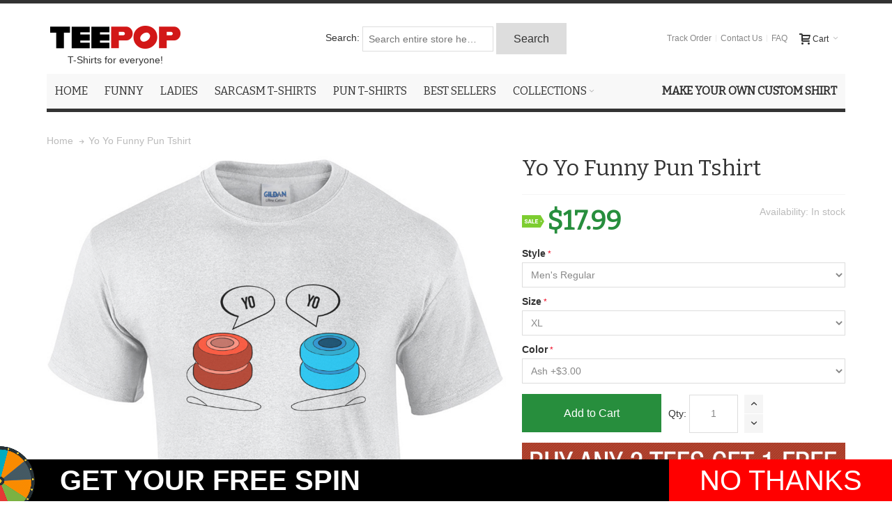

--- FILE ---
content_type: text/html; charset=UTF-8
request_url: https://www.teepop.com/yo-yo-funny-pun-tshirt
body_size: 29292
content:
<!DOCTYPE html>

<!--[if lt IE 7 ]> <html lang="en" id="top" class="no-js ie6"> <![endif]-->
<!--[if IE 7 ]>    <html lang="en" id="top" class="no-js ie7"> <![endif]-->
<!--[if IE 8 ]>    <html lang="en" id="top" class="no-js ie8"> <![endif]-->
<!--[if IE 9 ]>    <html lang="en" id="top" class="no-js ie9"> <![endif]-->
<!--[if (gt IE 9)|!(IE)]><!--> <html lang="en" id="top" class="no-js"> <!--<![endif]-->

<head>
<meta http-equiv="Content-Type" content="text/html; charset=utf-8" />
<title>Yo Yo  Funny Pun Tshirt Shirt</title>
	<meta name="viewport" content="width=device-width, initial-scale=1" />
	<meta name="description" content="Get this ultra high quality T-Shirt along with thousands of others at TeePop!" />
<meta name="keywords" content="" />
<meta name="robots" content="INDEX,FOLLOW" />
<link rel="icon" href="https://www.teepop.com/skin/frontend/ultimo/default/favicon.ico" type="image/x-icon" />
<link rel="shortcut icon" href="https://www.teepop.com/skin/frontend/ultimo/default/favicon.ico" type="image/x-icon" />
<!-- Global site tag (gtag.js) - Google Ads: 410942783 -->
<script async src="https://www.googletagmanager.com/gtag/js?id=AW-410942783"></script>
<script async src="https://www.googletagmanager.com/gtag/js?id=G-5P6HBPE0R1"></script>
<script>
  window.dataLayer = window.dataLayer || [];
  function gtag(){dataLayer.push(arguments);}
  gtag('js', new Date());

  gtag('config', 'AW-410942783');
  gtag('config', 'G-5P6HBPE0R1');
</script>

<!-- Google Tag Manager -->
<!--<script>(function(w,d,s,l,i){w[l]=w[l]||[];w[l].push({'gtm.start':
new Date().getTime(),event:'gtm.js'});var f=d.getElementsByTagName(s)[0],
j=d.createElement(s),dl=l!='dataLayer'?'&l='+l:'';j.async=true;j.src=
'https://www.googletagmanager.com/gtm.js?id='+i+dl;f.parentNode.insertBefore(j,f);
})(window,document,'script','dataLayer','GTM-PNNPL6C');</script>
-->
<!-- End Google Tag Manager -->


<!--[if lt IE 7]>
<script>
//<![CDATA[
    var BLANK_URL = 'https://www.teepop.com/js/blank.html';
    var BLANK_IMG = 'https://www.teepop.com/js/spacer.gif';
//]]>
</script>
<![endif]-->
<link rel="stylesheet" href="https://www.teepop.com/js/calendar/calendar-win2k-1.css" />
<link rel="stylesheet" href="https://www.teepop.com/skin/frontend/ultimo/default/css/infortis/_shared/itemslider.css" media="all" />
<link rel="stylesheet" href="https://www.teepop.com/skin/frontend/ultimo/default/css/infortis/_shared/generic-nav.css" media="all" />
<link rel="stylesheet" href="https://www.teepop.com/skin/frontend/ultimo/default/css/infortis/brands/brands.css" media="all" />
<link rel="stylesheet" href="https://www.teepop.com/skin/frontend/ultimo/default/css/infortis/ultra-slideshow/ultra-slideshow.css" media="all" />
<link rel="stylesheet" href="https://www.teepop.com/skin/frontend/ultimo/default/css/infortis/_shared/accordion.css" media="all" />
<link rel="stylesheet" href="https://www.teepop.com/skin/frontend/ultimo/default/css/infortis/ultra-megamenu/menu.css" media="all" />
<link rel="stylesheet" href="https://www.teepop.com/skin/frontend/ultimo/default/css/styles-infortis.css" media="all" />
<link rel="stylesheet" href="https://www.teepop.com/skin/frontend/ultimo/default/css/components/animate/animate.css" media="all" />
<link rel="stylesheet" href="https://www.teepop.com/skin/frontend/ultimo/default/css/infortis/_shared/banners.css" media="all" />
<link rel="stylesheet" href="https://www.teepop.com/skin/frontend/ultimo/default/css/infortis/_shared/generic-cck.css" media="all" />
<link rel="stylesheet" href="https://www.teepop.com/skin/frontend/ultimo/default/css/infortis/_shared/dropdown.css" media="all" />
<link rel="stylesheet" href="https://www.teepop.com/skin/frontend/ultimo/default/css/infortis/_shared/itemgrid.css" media="all" />
<link rel="stylesheet" href="https://www.teepop.com/skin/frontend/ultimo/default/css/infortis/_shared/tabs.css" media="all" />
<link rel="stylesheet" href="https://www.teepop.com/skin/frontend/ultimo/default/css/infortis/_shared/icons.css" media="all" />
<link rel="stylesheet" href="https://www.teepop.com/skin/frontend/ultimo/default/css/infortis/_shared/icons-font.css" media="all" />
<link rel="stylesheet" href="https://www.teepop.com/skin/frontend/ultimo/default/css/common.css" media="all" />
<link rel="stylesheet" href="https://www.teepop.com/skin/frontend/ultimo/default/css/override-modules.css" media="all" />
<link rel="stylesheet" href="https://www.teepop.com/skin/frontend/ultimo/default/css/override-theme.css" media="all" />
<link rel="stylesheet" href="https://www.teepop.com/skin/frontend/ultimo/default/css/header.css" media="all" />
<link rel="stylesheet" href="https://www.teepop.com/skin/frontend/ultimo/default/css/bootstrap/bootstrap-grid.css" media="all" />
<link rel="stylesheet" href="https://www.teepop.com/skin/frontend/ultimo/default/css/infortis/_shared/grid12.css" media="all" />
<link rel="stylesheet" href="https://www.teepop.com/skin/frontend/ultimo/default/css/_config/design_default.css" media="all" />
<link rel="stylesheet" href="https://www.teepop.com/skin/frontend/ultimo/default/css/_config/grid_default.css" media="all" />
<link rel="stylesheet" href="https://www.teepop.com/skin/frontend/ultimo/default/css/_config/layout_default.css" media="all" />
<link rel="stylesheet" href="https://www.teepop.com/skin/frontend/ultimo/default/css/override-config.css" media="all" />
<link rel="stylesheet" href="https://www.teepop.com/skin/frontend/ultimo/default/css/custom.css" media="all" />
<link rel="stylesheet" href="https://www.teepop.com/skin/frontend/ultimo/default/css/infortis/cloud-zoom/cloud-zoom.css" media="all" />
<link rel="stylesheet" href="https://www.teepop.com/skin/frontend/ultimo/default/css/infortis/_shared/colorbox.css" media="all" />
<script src="https://www.teepop.com/js/prototype/prototype.js"></script>
<script src="https://www.teepop.com/js/lib/jquery/jquery-1.12.1.min.js"></script>
<script src="https://www.teepop.com/js/lib/jquery/noconflict.js"></script>
<script src="https://www.teepop.com/js/lib/ccard.js"></script>
<script src="https://www.teepop.com/js/prototype/validation.js"></script>
<script src="https://www.teepop.com/js/scriptaculous/builder.js"></script>
<script src="https://www.teepop.com/js/scriptaculous/effects.js"></script>
<script src="https://www.teepop.com/js/scriptaculous/dragdrop.js"></script>
<script src="https://www.teepop.com/js/scriptaculous/controls.js"></script>
<script src="https://www.teepop.com/js/scriptaculous/slider.js"></script>
<script src="https://www.teepop.com/js/varien/js.js"></script>
<script src="https://www.teepop.com/js/varien/form.js"></script>
<script src="https://www.teepop.com/js/mage/translate.js"></script>
<script src="https://www.teepop.com/js/mage/cookies.js"></script>
<script src="https://www.teepop.com/js/infortis/jquery/jquery.min.js"></script>
<script src="https://www.teepop.com/js/infortis/jquery/jquery-noconflict.js"></script>
<script src="https://www.teepop.com/js/infortis/jquery/plugins/jquery.owlcarousel.min.js"></script>
<script src="https://www.teepop.com/js/infortis/jquery/plugins/jquery.easing.min.js"></script>
<script src="https://www.teepop.com/js/infortis/jquery/plugins/jquery.accordion.min.js"></script>
<script src="https://www.teepop.com/js/infortis/jquery/jquery-ui.min.js"></script>
<script src="https://www.teepop.com/js/infortis/jquery/plugins/modernizr.custom.min.js"></script>
<script src="https://www.teepop.com/js/infortis/jquery/plugins/matchMedia.js"></script>
<script src="https://www.teepop.com/js/infortis/jquery/plugins/matchMedia.addListener.js"></script>
<script src="https://www.teepop.com/js/infortis/jquery/plugins/enquire.js"></script>
<script src="https://www.teepop.com/js/infortis/jquery/plugins/jquery.tabs.min.js"></script>
<script src="https://www.teepop.com/js/infortis/jquery/plugins/imagesloaded.js"></script>
<script src="https://www.teepop.com/js/varien/product.js"></script>
<script src="https://www.teepop.com/js/varien/product_options.js"></script>
<script src="https://www.teepop.com/js/varien/configurable.js"></script>
<script src="https://www.teepop.com/js/calendar/calendar.js"></script>
<script src="https://www.teepop.com/js/calendar/calendar-setup.js"></script>
<script src="https://www.teepop.com/js/infortis/jquery/plugins/jquery.cloudzoom.min.js"></script>
<script src="https://www.teepop.com/js/infortis/jquery/plugins/jquery.colorbox.min.js"></script>
<script src="https://www.teepop.com/skin/frontend/base/default/js/lib/modernizr.custom.min.js"></script>
<script src="https://www.teepop.com/skin/frontend/base/default/js/lib/selectivizr.js"></script>
<script src="https://www.teepop.com/skin/frontend/base/default/js/lib/matchMedia.js"></script>
<script src="https://www.teepop.com/skin/frontend/base/default/js/lib/matchMedia.addListener.js"></script>
<script src="https://www.teepop.com/skin/frontend/base/default/js/lib/enquire.js"></script>
<script src="https://www.teepop.com/skin/frontend/ultimo/default/js/app.js"></script>
<script src="https://www.teepop.com/skin/frontend/base/default/js/lib/jquery.cycle2.min.js"></script>
<script src="https://www.teepop.com/skin/frontend/base/default/js/lib/jquery.cycle2.swipe.min.js"></script>
<script src="https://www.teepop.com/skin/frontend/base/default/js/slideshow.js"></script>
<script src="https://www.teepop.com/skin/frontend/base/default/js/lib/imagesloaded.js"></script>
<script src="https://www.teepop.com/skin/frontend/base/default/js/minicart.js"></script>
<script src="https://www.teepop.com/skin/frontend/ultimo/default/js/ultramegamenu.js"></script>
<script src="https://www.teepop.com/skin/frontend/ultimo/default/js/smartheader.js"></script>
<script src="https://www.teepop.com/skin/frontend/ultimo/default/js/stickyheader.js"></script>
<script src="https://www.teepop.com/skin/frontend/base/default/js/lib/elevatezoom/jquery.elevateZoom-3.0.8.min.js"></script>
<link rel="stylesheet" href="//fonts.googleapis.com/css?family=Raleway:300,400,500,700,600&display=swap" />
<link rel="canonical" href="https://www.teepop.com/yo-yo-funny-pun-tshirt" />
<!--[if lte IE 8]>
<link rel="stylesheet" href="https://www.teepop.com/skin/frontend/ultimo/default/css/styles-ie8.css" media="all" />
<![endif]-->
<!--[if  (lte IE 8) & (!IEMobile)]>
<link rel="stylesheet" href="https://www.teepop.com/skin/frontend/base/default/css/madisonisland-ie8.css" media="all" />
<![endif]-->
<!--[if (gte IE 9) | (IEMobile)]><!-->
<link rel="stylesheet" href="https://www.teepop.com/skin/frontend/ultimo/default/css/styles.css" media="all" />
<link rel="stylesheet" href="https://www.teepop.com/skin/frontend/base/default/css/madisonisland.css" media="all" />
<!--<![endif]-->
<!--[if IE]>
<link rel="stylesheet" href="https://www.teepop.com/skin/frontend/ultimo/default/css/styles-ie.css" media="all" />
<![endif]-->
<!--[if lte IE 7]>
<link rel="stylesheet" href="https://www.teepop.com/skin/frontend/ultimo/default/css/styles-ie7.css" media="all" />
<![endif]-->

<script>
//<![CDATA[
Mage.Cookies.path     = '/';
Mage.Cookies.domain   = '.www.teepop.com';
//]]>
</script>
<meta name="viewport" content="initial-scale=1.0, width=device-width" />

<script>
//<![CDATA[
optionalZipCountries = ["HK","IE","MO","PA"];
//]]>
</script>
    
        <!-- Google Analytics - Part 1/2-->
    <script>
        (function(i,s,o,g,r,a,m){i['GoogleAnalyticsObject']=r;i[r]=i[r]||function(){
            (i[r].q=i[r].q||[]).push(arguments)},i[r].l=1*new Date();a=s.createElement(o),
            m=s.getElementsByTagName(o)[0];a.async=1;a.src=g;m.parentNode.insertBefore(a,m)
        })(window,document,'script','https://www.google-analytics.com/analytics.js','ga');

        ga('create', 'UA-192081984-1',{'siteSpeedSampleRate':10});
        
                            ga('set', 'forceSSL', true);
                                                ga('require', 'linkid');
                    
        
    </script>
    <!-- End Google Analytics Part 1/2 -->
<script defer async src="//www.google.com/recaptcha/api.js?onload=onloadCallback&amp;render=explicit"></script>
<!-- Google Data Layer by MagePal-->
<script>
window.dataLayer = window.dataLayer || [];
dataLayer.push({"pageType":"catalog_product_view","list":"detail","customer":{"isLoggedIn":false},"product":{"id":"91483","sku":"BTP-46221","name":"Yo Yo  Funny Pun Tshirt"},"cart":{"hasItems":false},"ecommerce":{"currencyCode":"USD"}});

</script>
<!-- Google Data Layer by MagePal-->
<!-- Google Tag Manager by MagePal (head) -->
<script>(function(w,d,s,l,i){w[l]=w[l]||[];w[l].push({'gtm.start':
        new Date().getTime(),event:'gtm.js'});var f=d.getElementsByTagName(s)[0],
        j=d.createElement(s),dl=l!='dataLayer'?'&l='+l:'';j.async=true;j.src=
        '//www.googletagmanager.com/gtm.js?id='+i+dl;f.parentNode.insertBefore(j,f);
    })(window,document,'script','dataLayer','GTM-PNNPL6C');</script>
<!-- End Google Tag Manager by MagePal (head) -->


<style>
									.footer-container2
	{
		background-image: url(https://www.teepop.com/media/wysiwyg/infortis/ultimo/_patterns/default/1.png);
	}
		</style>

	<link href='//fonts.googleapis.com/css?family=Bitter&amp;subset=latin' rel='stylesheet' type='text/css' />
<script>
  (function(w,d,t,r,u)
  {
    var f,n,i;
    w[u]=w[u]||[],f=function()
    {
      var o={ti:"148002463"};
      o.q=w[u],w[u]=new UET(o),w[u].push("pageLoad")
    },
    n=d.createElement(t),n.src=r,n.async=1,n.onload=n.onreadystatechange=function()
    {
      var s=this.readyState;
      s&&s!=="loaded"&&s!=="complete"||(f(),n.onload=n.onreadystatechange=null)
    },
    i=d.getElementsByTagName(t)[0],i.parentNode.insertBefore(n,i)
  })
  (window,document,"script","//bat.bing.com/bat.js","uetq");
</script>

<script src="/media/cookie.js"></script>

<script src="/media/Winwheel.js"></script>
<script src="/media/oui.js"></script>
<script src="/media/TweenMax.min.js"></script>
<script src="/media/cookie.js"></script>
<script>
Cookies.set('spinner', '1', { expires: 3 });
</script>


<style>
#___ratingbadge_0 {
    bottom: 65px !important;
	display: none !important;
}

#canvas {
    max-width:100%;
}
.spinpop {
    padding:2em;
    width:100%;
    bottom:0px;
    font-family: "Open Sans", "Helvetica Neue", Verdana, Arial, sans-serif;
    position: fixed;
    background-color:black;
    margin: 0% auto;
    text-align:center;
    z-index:10001;
}
.spinpop-head1 {
    font-size:60px;
    font-weight:800;
    margin:0;
    padding:0;
    color:white;
}
.spinpop-head2 {
    margin:0;
    padding:0;
    font-weight:600;
    color: white;
}
.sp-p2, .sp-p3 {
    display:none;
}
.spin-button, .generic-button {
    font-size:40px;
    width:35%;
    border:3px solid black;
    background-color:green;
    color:white;
    margin: 5px auto;
    cursor:pointer;
    display:block;
    padding:3px;
    font-weight:800;
    border-radius: 20px;
	line-height: 40px;
}
.underlay {
    z-index:10000;
    position:fixed;
    left:0;
    top:0;
    width:100%;
    height:100%;
    background-color: rgba(0,0,0,0.8);
    cursor:pointer;
}
#mdemail {
    width:50%;
    line-height: 40px;
    font-size: 26px;
    height: 40px;
    border:1px solid gray;
    font-weight: bold;
    margin-bottom: 10px;
    padding:3px;
    text-align:center;
}
.spin-close {
    width: 35px;
    height: 35px;
    line-height: 23px;
    font-size: 33px;
    top: 0px;
    right: 58px;
    padding: 3px;
    background: #ed4646;
    color: white;
    text-align: center;
    text-decoration: none;
    position: absolute;
}
.spin-close:hover {
    background-color:red;
    color:white;
    text-decoration:none;
}
.spin-modal {
    display:none;
}
@media only screen and (max-width: 770px) {
    .spin-close {
    }

    #mdemail {
        margin-top:5px;
        width:80%;
        font-size:14px;
        line-height:14px;
    }

    .spin-button, .generic-button {
        font-size:25px;
        width:70%;
		line-height: 25px;
    }

    .spinpop-head2 {
        font-size:14px;
        line-height:14px;
        margin-bottom: 20px;
    }

    .spinpop-head1 {
        font-size:24px;
        line-height:24px;
    }

    .spinpop {
        width:100%;
        bottom: 0px;
    }
}

#livechatcon {
	bottom: 50px !important;
	z-index: 50 !important;
}
#tb {
	display: none !important;
}
@keyframes rotateForever {
 from {
    transform: rotate(0deg);
 }
 to {
    transform: rotate(360deg);
 }
}
.s-t-con {
	width:100%;
	display:block;
	background:black;
	width: 100%;
	height:45px;
	position: fixed;
	z-index: 100;
	line-height:45px;
	color: white;
	font-weight: bold;
	text-align:right;
	bottom: 0;
	cursor: pointer;
}
.s-t-img {
	float: left;
	width: 100px;
	position: relative;
	bottom: 19px;
	left: -50px; 
	animation: rotateForever 2s linear infinite;
}
.s-t-txt {
	float: left;
	position:absolute;
	left: 86px;
}
.get-spin {
	float: left;
	width: 75%;
}
.close-spin {
	position: absolute;
	width: 25%;
	text-align: center;
	right: 0;
	background:red;
	font-size: 12px;
	font-weight: normal;
	z-index:200;
}
@media only screen and (min-width: 769px) {
	.s-t-con {
    	height: 60px;
		line-height: 60px;
	}
	.s-t-txt, .close-spin {
		font-size: 40px;
	}
}
</style>

<script>
function openSpin() {
	console.log('SPIN');
	jQuery('.s-t-con').hide();
	jQuery('.spin-modal').show();
	
}

function modalClose() {
	jQuery("#spin-modal").hide();
	jQuery('.s-t-con').hide();
}
</script>
<div class="s-t-con">
	<div class="get-spin" onclick="openSpin();">
		<img class="s-t-img" src="/media/wheel-tease.png" />
		<div class="s-t-txt">	
			GET YOUR FREE SPIN
		</div>
	</div>
	<div class="close-spin" onclick="modalClose();">
		NO THANKS
	</div>
</div>
<div class="spin-modal" id="spin-modal" style="display:none;">
        <div style="font-family: 'Open Sans';">.</div>
        <div class="underlay"></div>
			<style>
				.underlay {
					cursor:default !important;
				}
			</style>
        <div class="spinpop">
                <a class="spin-close" onclick="modalClose();" href="#!">
                        x
                </a>

                <div class="sp-p1">
                        <div class="spinpop-head1">SPIN TO WIN</div>
                        <div class="spinpop-head2">LIMIT ONE SPIN DAILY</div>
                        <div style="position:relative; margin-bottom:-36px;">
                                <img src="/media/wheelind.png" style="display:inline;" alt="spinner" />
                        </div>

                        <canvas id="canvas" width="415" height="415" onClick="startSpin();" style="cursor:pointer;">
                                <p style="color:red;">Sorry, your browser doesn't support canvas. Please try another.</p>
                        </canvas>
                        <div class="spin-button" onClick="startSpin();">
                                SPIN!
                        </div>
                        <div style="color:black; width:60%; background-color:lightgray; font-size:1em;" class="spin-button" onClick="modalClose();">
                                No Thanks, I'd Rather Pay Full Price
                        </div>
                </div>

                <div class="sp-p2">
                        <div class="spinpop-head1">Maximum Savings!</div>
                        <div class="spinpop-head2">ENTER YOUR EMAIL TO ACTIVATE COUPON</div>
                        <form name="newsletter-form" id="newsletter-formed" action="/newsletter-add-hp22.php" method="POST" style="margin-bottom:25px;">
                                <input type="hidden" name="variant"  value="15992" />
                                <input type="email" id="mdemail" name="email" class="spin-email" placeholder="Enter Email Here" />
                                <input type="text" id="mdname" name="name" class="spin-email" style="display: none;" placeholder="Enter Name Here" />
                                <p id="email-error" style="font-weight:bold; font-size:20px; color:red; display:none;">Please Enter A Valid Email</p>
                                <button class="generic-button">
                                        GET SAVINGS
                                </button>
                        </form>
                </div>

                <div class="sp-p3">
                        <div class="spinpop-head1">Savings Unlocked!</div>
					
                        <div class="spinpop-head2">Enter code: <span style="font-weight:800; color:red;">save20</span> <br>on the cart page for 20% off!</div>
                        <div style="font-size:20px;" class="generic-button" onclick="modalClose();" >
                                Continue Shopping
                        </div>
                </div>
        </div>
</div>


<script>
var theWheel = new Winwheel({
        'numSegments'  : 5,     // Specify number of segments.
        'lineWidth'    : 4,
        'outerRadius'  : 200,   // Set outer radius so wheel fits inside the background.
        'textFontSize' : 28,    // Set font size as desired.
        'segments'     :        // Define segments including colour and text.
                [
                        {'textFontWeight' : '800', 'textFillStyle' : '#FFFFFF', 'textFontFamily' : 'Arial', 'fillStyle' : '#a0248b', 'text' : '5% Off'},
                        {'textFontWeight' : '800', 'textFillStyle' : '#FFFFFF', 'textFontFamily' : 'Arial', 'fillStyle' : '#bfd735', 'text' : '10% Off'},
                        {'textFontWeight' : '800', 'textFillStyle' : '#FFFFFF', 'textFontFamily' : 'Arial', 'fillStyle' : '#4e4ea1', 'text' : '15% Off'},
                        {'textFontWeight' : '800', 'textFillStyle' : '#FFFFFF', 'textFontFamily' : 'Arial', 'fillStyle' : '#1e743a', 'text' : '20% Off'},
                        {'textFontWeight' : '800', 'textFillStyle' : '#FFFFFF', 'textFontFamily' : 'Arial', 'fillStyle' : '#bf3837', 'text' : 'SORRY'}
                ],
        'animation' :           // Specify the animation to use.
                {
                        'type'     : 'spinToStop',
                        'duration' : 3,     // Duration in seconds.
                        'spins'    : 4,     // Number of complete spins.
                        'callbackFinished' : 'alertPrize()'
                }
        });

                var wheelPower    = 0;
                var wheelSpinning = false;
jQuery("#newsletter-former").submit(function(e)
{
    var postData = jQuery(this).serializeArray();
    var formURL = jQuery(this).attr("action");
    jQuery.ajax(
    {
        url : formURL,
        type: "POST",
        data : postData,
        success:function(data, textStatus, jqXHR)
        {
            if(data == 0) {
                jQuery('#email-error').show();
            }
            if(data == 1) {
                 ga('send', 'event', 'spintowin', 'Entered Email');
				startSpin();
            }
        }
    });
    e.preventDefault(); //STOP default action
});
function startSpin() {
		ga('send', 'event', 'spintowin', 'Spin Spun');
		        // Ensure that spinning can't be clicked again while already running.
        if (wheelSpinning == false) {
                // Based on the power level selected adjust the number of spins for the wheel, the more times is has
                // to rotate with the duration of the animation the quicker the wheel spins.
                if (wheelPower == 1) {
                        theWheel.animation.spins = 3;
                } else if (wheelPower == 2) {
                        theWheel.animation.spins = 8;
                } else if (wheelPower == 3) {
                        theWheel.animation.spins = 15;
                }
                // Disable the spin button so can't click again while wheel is spinning.
                jQuery('.spin-button').attr('disabled', 'disabled');

                // Begin the spin animation by calling startAnimation on the wheel object.
                var stopAt = (217 + Math.floor((Math.random() * 70)))
                // Important thing is to set the stopAngle of the animation before stating the spin.
                theWheel.animation.stopAngle = stopAt;
                theWheel.startAnimation();
                wheelSpinning = true;
        }
}

function alertPrize() {

		        var winningSegment = theWheel.getIndicatedSegment();
        setTimeout(function(){jQuery('.sp-p1').hide(); jQuery('.sp-p2').show(); jQuery('#mdemail').focus();}, 2000);
		
		}


jQuery("#newsletter-formed").submit(function(e)
{
    var postData = jQuery(this).serializeArray();
    var formURL = jQuery(this).attr("action");
    jQuery.ajax(
    {
        url : formURL,
        type: "POST",
        data : postData,
        success:function(data, textStatus, jqXHR)
        {
            if(data == 0) {
                jQuery('#email-error').show();
            }
            if(data == 1) {
                jQuery('.sp-p2').hide();
                jQuery('.sp-p3').show();
            }
        }
    });
    e.preventDefault(); //STOP default action
    e.unbind(); //unbind. to stop multiple form submit.
});
</script>
<!-- end modal -->

<!-- Google Tag Manager (noscript) -->
<noscript><iframe src="https://www.googletagmanager.com/ns.html?id=GTM-PNNPL6C"
height="0" width="0" style="display:none;visibility:hidden"></iframe></noscript>
<!-- End Google Tag Manager (noscript) -->
</head>
<body class="catalog-product-view responsive catalog-product-view product-yo-yo-funny-pun-tshirt ">

<!-- Google Tag Manager by MagePal (noscript)-->
<noscript><iframe src="//www.googletagmanager.com/ns.html?id=GTM-PNNPL6C"
height="0" width="0" style="display:none;visibility:hidden"></iframe></noscript>
<!-- End Google Tag Manager by MagePal noscript)--><div id="root-wrapper">
<div class="wrapper">
        <noscript>
        <div class="global-site-notice noscript">
            <div class="notice-inner">
                <p>
                    <strong>JavaScript seems to be disabled in your browser.</strong><br />
                    You must have JavaScript enabled in your browser to utilize the functionality of this website.                </p>
            </div>
        </div>
    </noscript>
    <div class="page">
        <script src="/media/cookie.js"></script>
<script>
function closeBanner() {
Cookies.set('banner', '1', { expires: 7 });
jQuery('#tb').slideUp();
}
</script>
<div id="tb" style="background: black; width:100%; text-align: center; color:white; font-weight: bold; font-size: 1em;">
BUY 3 GET 1 FREE - USE CODE FREETEE<br>
<span style="font-size:0.9em;">*add 4 shirts to your cart prior to entering code</span>

<a style="position:absolute; color:white; right:15px;" href="#!" onclick="closeBanner();">X</a>
</div>

 
<div id="header-container" class="header-container header-mobile" style="display:none;">
<div class="header-container2">
<div class="header-container3">

        <!-- Part of the header displayed only in mobile mode -->
    <div class="header-m-container">

        <div class="header-m-top-container">
            <div class="header-m-top header container clearer">
                <div class="inner-container">

                    
                                        
                </div> <!-- end: inner-container -->
            </div> <!-- end: header-m-top -->
        </div> <!-- end: header-m-top-container -->

        <div class="header-m-primary-container">
            <div class="header-m-primary header container">
                <div class="inner-container">

                    
                    <!-- Mobile logo -->
                    <div class="logo-wrapper--mobile">
                        <a class="logo logo--mobile" href="https://www.teepop.com/" title="TeePop Logo">
                            <img src="https://www.teepop.com/skin/frontend/ultimo/default/images/logo.png" alt="TeePop Logo" />
                        </a>
						<p style="max-width:230px; margin-top:-15px; text-align:center;">T-Shirts for everyone!</p>
                    </div>
                    <div class="clearer after-mobile-logo"></div>

                    <!-- Skip links -->
                    <div class="skip-links-wrapper skip-links--5">

                                                    <a href="#header-nav" class="skip-link skip-nav">
                                <span class="icon ic ic-menu"></span>
                                <span class="label">Menu</span>
                            </a>
                        
                                                    <a href="#header-search" class="skip-link skip-search">
                                <span class="icon ic ic-search"></span>
                                <span class="label">Search</span>
                            </a>
                        
                                                    <a href="#header-account" class="skip-link skip-account">
                                <span class="icon ic ic-user"></span>
                                <span class="label">Account</span>
                            </a>
                        
                                                    <a href="#header-compare" class="skip-link skip-compare">
                                <span class="icon ic ic-compare"></span>
                                                                <span class="label">Compare</span>
                            </a>
                        
                        
                                                                            <div id="mini-cart-marker-mobile"></div>
                            <div id="mini-cart" class="mini-cart dropdown is-empty">

    <a href="#header-cart" class="mini-cart-heading dropdown-heading cover skip-link skip-cart">
        <span>
        
            <span class="icon ic ic-cart"></span>
                        <span class="label">Cart</span>
                        <span class="caret"></span>

        </span>
    </a> <!-- end: heading -->
    
                <div id="header-cart" class="mini-cart-content dropdown-content left-hand block block block-cart skip-content skip-content--style">
            <div class="block-content-inner">

                                <div class="empty">You have no items in your shopping cart.</div>

            </div> <!-- end: inner block -->
        </div> <!-- end: dropdown-content -->
    
</div>
                        
                                                    <div id="header-nav" class="skip-content skip-content--style">
                                <div id="nav-marker-mobile"></div>
                            </div>

                                                    <div id="search-marker-mobile"></div>
                            <div id="header-search" class="skip-content skip-content--style">
    <div class="search-wrapper">
        
<form id="search_mini_form" action="https://www.teepop.com/catalogsearch/result/" method="get">
    <div class="input-box">
        <label for="search">Search:</label>
        <input id="search" type="search" name="q" value="" class="input-text required-entry" maxlength="128" placeholder="Search entire store here..." />
        <button type="submit" title="Search" class="button search-button"><span><span>Search</span></span></button>
    </div>

    <div id="search_autocomplete" class="search-autocomplete"></div>
    <script>
    //<![CDATA[
        var searchForm = new Varien.searchForm('search_mini_form', 'search', '');
        searchForm.initAutocomplete('https://www.teepop.com/catalogsearch/ajax/suggest/', 'search_autocomplete');
    //]]>
    </script>
</form>
    </div>
</div>
                        
                                                    <div id="account-links-marker-mobile"></div>
                                <div id="header-account" class="account-links top-links links-wrapper-separators-left skip-content skip-content--style">
        <ul class="links">
	<li class="first"><a href="/sales/guest/form/" title="Track Your Order">Track Order</a></li>
	<li class="last"><a href="/contacts/" title="Contact Us">Contact Us</a></li>
	<li class="last"><a href="/faqs" title="Contact Us">FAQ</a></li>
</ul>
    </div>
                        
                                                    <div id="mini-compare-marker-mobile"></div>
                            <div id="mini-compare" class="mini-compare dropdown is-empty">

    <div class="mini-compare-heading dropdown-heading cover skip-link skip-compare" title="You have no items to compare.">
        <span>
            <span class="icon ic ic-compare"></span>
                        <span class="label">Compare</span>
            <span class="caret"></span>
        </span>
    </div>
    <div id="header-compare" class="mini-compare-content dropdown-content left-hand block skip-content skip-content--style">
            <div class="empty">You have no items to compare.</div>
        </div><!-- end: dropdown-content -->

</div>
                        
                            <div class="skip-links-clearer clearer"></div>

                    </div> <!-- end: skip-links-wrapper -->

                </div> <!-- end: inner-container -->
            </div> <!-- end: header-m-primary -->
        </div> <!-- end: header-m-primary-container -->

    </div> <!-- end: header-m-container -->
    
    <!-- Part of the header displayed only in regular mode -->
    <div class="header-top-container">
        <div class="header-top header container clearer">
            <div class="inner-container">

                                
                <div class="left-column">

                    
                    
                                                            <div class="item item-left hide-below-960">
                        <p class="welcome-msg"> </p>
                    </div>

                </div> <!-- end: left column -->

                <div class="right-column">

                    
                                        
                    
                    
                    
                </div> <!-- end: right column -->

            </div> <!-- end: inner-container -->
        </div> <!-- end: header-top -->
    </div> <!-- end: header-top-container -->

    <div class="header-primary-container">
        <div class="header-primary header container">
            <div class="inner-container">

                
                                <div class="hp-blocks-holder">

                                            <!-- Left column -->
                        <div class="hp-block left-column grid12-4">
                                                                                                                            <div class="item"><div class="logo-wrapper logo-wrapper--regular">
			<a class="logo logo--regular" href="https://www.teepop.com/" title="TeePop Logo"><strong>TeePop Logo</strong><img src="https://www.teepop.com/skin/frontend/ultimo/default/images/logo.png" alt="TeePop Logo" /></a>
	</div>
<p style="max-width:196px; margin-top:-15px; text-align:center;">T-Shirts for everyone!</p>
</div>
                                                                                    </div> <!-- end: left column -->
                    
                                            <!-- Central column -->
                        <div class="hp-block central-column grid12-4">
                                                                                                                            <div class="item"><div id="search-marker-regular"></div></div>
                                                                                    </div> <!-- end: central column -->
                    
                                            <!-- Right column -->
                        <div class="hp-block right-column grid12-4">
                                                                                                                            <div class="item"><div id="user-menu-wrapper-regular">
    <div id="user-menu" class="user-menu">

        
        
                    <div id="mini-cart-marker-regular"></div>        
        
                
        
                    <div id="mini-compare-marker-regular"></div>        
        
                
        
                    <div id="account-links-marker-regular"></div>        
        
        
    </div> <!-- end: user-menu -->
</div>
</div>
                                                                                    </div> <!-- end: right column -->
                                        
                </div> <!-- end: hp-blocks-holder -->

            </div> <!-- end: inner-container -->
        </div> <!-- end: header-primary -->
    </div> <!-- end: header-primary-container -->

            
    <div class="nav-container skip-content sticky-container">
        <div class="nav container clearer">
            <div class="inner-container"><div class="navi-wrapper">

        <ul class="nav-holders-wrapper">
        <li id="nav-holder1" class="nav-item level0 level-top nav-holder"></li>
        <li id="nav-holder2" class="nav-item level0 level-top nav-holder"></li>
        <li id="nav-holder3" class="nav-item level0 level-top nav-holder"></li>
    </ul>

            
        <div class="mobnav-trigger menu-trigger">
            <div class="menu-trigger-inner">
                <span class="trigger-icon"><span class="line"></span><span class="line"></span><span class="line"></span></span>
                <span class="label">Menu</span>
            </div>
        </div>

    
        
            
        <div id="nav-marker-regular"></div>
    <nav id="mainmenu" class="navi nav-regular opt-fx-fade-inout opt-sb0 opt-sob opt-hide480 with-bullets">
        <ul>

                        
            
                            <li class="nav-item nav-item--home level0 level-top">
                    <a class="level-top" href="https://www.teepop.com/"><span>Home</span></a>
                </li>
                        
                                        <li class="nav-item level0 nav-1 level-top first classic"><a href="https://www.teepop.com/funny-t-shirts" class="level-top"><span>Funny</span></a></li><li class="nav-item level0 nav-2 level-top classic"><a href="https://www.teepop.com/ladies-t-shirts" class="level-top"><span>Ladies</span></a></li><li class="nav-item level0 nav-3 level-top classic"><a href="https://www.teepop.com/sarcasm" class="level-top"><span>Sarcasm T-Shirts</span></a></li><li class="nav-item level0 nav-4 level-top classic"><a href="https://www.teepop.com/pun-t-shirts" class="level-top"><span>Pun T-Shirts</span></a></li><li class="nav-item level0 nav-5 level-top classic"><a href="https://www.teepop.com/best-sellers" class="level-top"><span>Best Sellers</span></a></li><li class="nav-item level0 nav-6 level-top last nav-item--parent classic nav-item--only-subcategories parent"><a href="#!" class="level-top"><span>Collections</span><span class="caret"></span></a><span class="opener"></span><ul class="level0 nav-submenu nav-panel--dropdown nav-panel"><li class="nav-item level1 nav-6-1 first nav-item--parent classic nav-item--only-subcategories parent"><a href="#!"><span>Pets &amp; Animals</span><span class="caret"></span></a><span class="opener"></span><ul class="level1 nav-submenu nav-panel--dropdown nav-panel"><li class="nav-item level2 nav-6-1-1 first classic"><a href="https://www.teepop.com/collections/pets-animals/dog-t-shirts"><span>Dog T-Shirts</span></a></li><li class="nav-item level2 nav-6-1-2 classic"><a href="https://www.teepop.com/collections/pets-animals/cats"><span>Cats</span></a></li><li class="nav-item level2 nav-6-1-3 classic"><a href="https://www.teepop.com/collections/pets-animals/unicorns"><span>Unicorns</span></a></li><li class="nav-item level2 nav-6-1-4 classic"><a href="https://www.teepop.com/collections/pets-animals/mermaids"><span>Mermaids</span></a></li><li class="nav-item level2 nav-6-1-5 classic"><a href="https://www.teepop.com/collections/pets-animals/horse"><span>Horse</span></a></li><li class="nav-item level2 nav-6-1-6 classic"><a href="https://www.teepop.com/collections/pets-animals/sloth"><span>Sloth</span></a></li><li class="nav-item level2 nav-6-1-7 classic"><a href="https://www.teepop.com/collections/pets-animals/llama"><span>Llama</span></a></li><li class="nav-item level2 nav-6-1-8 last classic"><a href="https://www.teepop.com/collections/pets-animals/dinosaur"><span>Dinosaur</span></a></li></ul></li><li class="nav-item level1 nav-6-2 nav-item--parent classic nav-item--only-subcategories parent"><a href="#!"><span>Hobbies</span><span class="caret"></span></a><span class="opener"></span><ul class="level1 nav-submenu nav-panel--dropdown nav-panel"><li class="nav-item level2 nav-6-2-9 first classic"><a href="https://www.teepop.com/collections/hobbies/cooking-tshirts"><span>Cooking T-Shirts</span></a></li><li class="nav-item level2 nav-6-2-10 classic"><a href="https://www.teepop.com/collections/hobbies/reading"><span>Reading</span></a></li><li class="nav-item level2 nav-6-2-11 classic"><a href="https://www.teepop.com/collections/hobbies/gardening"><span>Gardening</span></a></li><li class="nav-item level2 nav-6-2-12 classic"><a href="https://www.teepop.com/collections/hobbies/sewing"><span>Sewing</span></a></li><li class="nav-item level2 nav-6-2-13 classic"><a href="https://www.teepop.com/collections/hobbies/horse-riding"><span>Horse Riding</span></a></li><li class="nav-item level2 nav-6-2-14 classic"><a href="https://www.teepop.com/collections/hobbies/gaming"><span>Gaming</span></a></li><li class="nav-item level2 nav-6-2-15 classic"><a href="https://www.teepop.com/collections/hobbies/cooking-t-shirts"><span>Cooking T-Shirts</span></a></li><li class="nav-item level2 nav-6-2-16 last classic"><a href="https://www.teepop.com/collections/hobbies/gun-t-shirts"><span>Gun T-Shirts</span></a></li></ul></li><li class="nav-item level1 nav-6-3 nav-item--parent classic nav-item--only-subcategories parent"><a href="#!"><span>Sports</span><span class="caret"></span></a><span class="opener"></span><ul class="level1 nav-submenu nav-panel--dropdown nav-panel"><li class="nav-item level2 nav-6-3-17 first classic"><a href="https://www.teepop.com/collections/sports/cheerleading"><span>Cheerleading</span></a></li><li class="nav-item level2 nav-6-3-18 classic"><a href="https://www.teepop.com/collections/sports/baseball"><span>Baseball</span></a></li><li class="nav-item level2 nav-6-3-19 classic"><a href="https://www.teepop.com/collections/sports/football"><span>Football</span></a></li><li class="nav-item level2 nav-6-3-20 classic"><a href="https://www.teepop.com/collections/sports/lacrosse"><span>Lacrosse</span></a></li><li class="nav-item level2 nav-6-3-21 classic"><a href="https://www.teepop.com/collections/sports/soccer"><span>Soccer</span></a></li><li class="nav-item level2 nav-6-3-22 last classic"><a href="https://www.teepop.com/collections/sports/softball"><span>Softball</span></a></li></ul></li><li class="nav-item level1 nav-6-4 nav-item--parent classic nav-item--only-subcategories parent"><a href="#!"><span>Outdoors</span><span class="caret"></span></a><span class="opener"></span><ul class="level1 nav-submenu nav-panel--dropdown nav-panel"><li class="nav-item level2 nav-6-4-23 first classic"><a href="https://www.teepop.com/collections/outdoors/fishing"><span>Fishing</span></a></li><li class="nav-item level2 nav-6-4-24 classic"><a href="https://www.teepop.com/collections/outdoors/bbq-grilling"><span>BBQ / Grilling</span></a></li><li class="nav-item level2 nav-6-4-25 classic"><a href="https://www.teepop.com/collections/outdoors/camping-nature"><span>Camping &amp; Nature</span></a></li><li class="nav-item level2 nav-6-4-26 classic"><a href="https://www.teepop.com/collections/outdoors/lake"><span>Lake</span></a></li><li class="nav-item level2 nav-6-4-27 last classic"><a href="https://www.teepop.com/collections/outdoors/beach"><span>Beach</span></a></li></ul></li><li class="nav-item level1 nav-6-5 nav-item--parent classic nav-item--only-subcategories parent"><a href="#!"><span>Holidays &amp; Seasons</span><span class="caret"></span></a><span class="opener"></span><ul class="level1 nav-submenu nav-panel--dropdown nav-panel"><li class="nav-item level2 nav-6-5-28 first classic"><a href="https://www.teepop.com/collections/holidays-seasons/fall-autumn"><span>Fall / Autumn</span></a></li><li class="nav-item level2 nav-6-5-29 classic"><a href="https://www.teepop.com/collections/holidays-seasons/independence-day-4th-of-july"><span>4th of July</span></a></li><li class="nav-item level2 nav-6-5-30 classic"><a href="https://www.teepop.com/collections/holidays-seasons/father-s-day"><span>Father's Day</span></a></li><li class="nav-item level2 nav-6-5-31 classic"><a href="https://www.teepop.com/collections/holidays-seasons/summer"><span>Summer</span></a></li><li class="nav-item level2 nav-6-5-32 classic"><a href="https://www.teepop.com/collections/holidays-seasons/christmas-t-shirts"><span>Christmas T-Shirts</span></a></li><li class="nav-item level2 nav-6-5-33 classic"><a href="https://www.teepop.com/collections/holidays-seasons/easter"><span>Easter</span></a></li><li class="nav-item level2 nav-6-5-34 classic"><a href="https://www.teepop.com/collections/holidays-seasons/halloween"><span>Halloween</span></a></li><li class="nav-item level2 nav-6-5-35 classic"><a href="https://www.teepop.com/collections/holidays-seasons/mother-s-day"><span>Mother's Day</span></a></li><li class="nav-item level2 nav-6-5-36 classic"><a href="https://www.teepop.com/collections/holidays-seasons/new-years"><span>New Years</span></a></li><li class="nav-item level2 nav-6-5-37 classic"><a href="https://www.teepop.com/collections/holidays-seasons/winter"><span>Winter</span></a></li><li class="nav-item level2 nav-6-5-38 classic"><a href="https://www.teepop.com/collections/holidays-seasons/valentine-s-day"><span>Valentine's Day</span></a></li><li class="nav-item level2 nav-6-5-39 classic"><a href="https://www.teepop.com/collections/holidays-seasons/st-patrick-s-day"><span>St. Patrick's Day</span></a></li><li class="nav-item level2 nav-6-5-40 classic"><a href="https://www.teepop.com/collections/holidays-seasons/thanksgiving-t-shirts"><span>Thanksgiving T-Shirts</span></a></li><li class="nav-item level2 nav-6-5-41 last classic"><a href="https://www.teepop.com/collections/holidays-seasons/spring"><span>Spring</span></a></li></ul></li><li class="nav-item level1 nav-6-6 nav-item--parent classic nav-item--only-subcategories parent"><a href="#!"><span>Health</span><span class="caret"></span></a><span class="opener"></span><ul class="level1 nav-submenu nav-panel--dropdown nav-panel"><li class="nav-item level2 nav-6-6-42 first classic"><a href="https://www.teepop.com/collections/health/autism-awareness"><span>Autism Awareness</span></a></li><li class="nav-item level2 nav-6-6-43 classic"><a href="https://www.teepop.com/collections/health/anti-vaccine"><span>Anti-vaccine</span></a></li><li class="nav-item level2 nav-6-6-44 classic"><a href="https://www.teepop.com/collections/health/vaccine"><span>Vaccine</span></a></li><li class="nav-item level2 nav-6-6-45 classic"><a href="https://www.teepop.com/collections/health/cancer"><span>Cancer</span></a></li><li class="nav-item level2 nav-6-6-46 classic"><a href="https://www.teepop.com/collections/health/breast-cancer"><span>Breast Cancer</span></a></li><li class="nav-item level2 nav-6-6-47 classic"><a href="https://www.teepop.com/collections/health/gym-workout-fitness"><span>Gym, Workout, Fitness</span></a></li><li class="nav-item level2 nav-6-6-48 classic"><a href="https://www.teepop.com/collections/health/yoga"><span>Yoga</span></a></li><li class="nav-item level2 nav-6-6-49 classic"><a href="https://www.teepop.com/collections/health/swimming"><span>Swimming</span></a></li><li class="nav-item level2 nav-6-6-50 last classic"><a href="https://www.teepop.com/collections/health/sleeping"><span>Sleeping</span></a></li></ul></li><li class="nav-item level1 nav-6-7 nav-item--parent classic nav-item--only-subcategories parent"><a href="#!"><span>Family</span><span class="caret"></span></a><span class="opener"></span><ul class="level1 nav-submenu nav-panel--dropdown nav-panel"><li class="nav-item level2 nav-6-7-51 first classic"><a href="https://www.teepop.com/collections/family/aunt"><span>Aunt</span></a></li><li class="nav-item level2 nav-6-7-52 classic"><a href="https://www.teepop.com/collections/family/dad"><span>Dad</span></a></li><li class="nav-item level2 nav-6-7-53 classic"><a href="https://www.teepop.com/collections/family/baby-toddler"><span>Baby &amp; Toddler</span></a></li><li class="nav-item level2 nav-6-7-54 classic"><a href="https://www.teepop.com/collections/family/sister-best-friends"><span>Sister &amp; Best Friends</span></a></li><li class="nav-item level2 nav-6-7-55 classic"><a href="https://www.teepop.com/collections/family/mom-t-shirts"><span>Mom T-Shirts</span></a></li><li class="nav-item level2 nav-6-7-56 last classic"><a href="https://www.teepop.com/collections/family/mommy-me"><span>Mommy &amp; Me</span></a></li></ul></li><li class="nav-item level1 nav-6-8 nav-item--parent classic nav-item--only-subcategories parent"><a href="#!"><span>Occupations</span><span class="caret"></span></a><span class="opener"></span><ul class="level1 nav-submenu nav-panel--dropdown nav-panel"><li class="nav-item level2 nav-6-8-57 first classic"><a href="https://www.teepop.com/collections/occupations/barber-hairdresser"><span>Barber / Hairdresser</span></a></li><li class="nav-item level2 nav-6-8-58 classic"><a href="https://www.teepop.com/collections/occupations/farmer"><span>Farmer</span></a></li><li class="nav-item level2 nav-6-8-59 classic"><a href="https://www.teepop.com/collections/occupations/cosmetology-makeup"><span>Cosmetology / Makeup</span></a></li><li class="nav-item level2 nav-6-8-60 classic"><a href="https://www.teepop.com/collections/occupations/nurse"><span>Nurse</span></a></li><li class="nav-item level2 nav-6-8-61 classic"><a href="https://www.teepop.com/collections/occupations/teacher"><span>Teacher / Teaching T-Shirts</span></a></li><li class="nav-item level2 nav-6-8-62 classic"><a href="https://www.teepop.com/collections/occupations/homeschooling"><span>Homeschooling</span></a></li><li class="nav-item level2 nav-6-8-63 classic"><a href="https://www.teepop.com/collections/occupations/doctor-t-shirts"><span>Doctor T-Shirts</span></a></li><li class="nav-item level2 nav-6-8-64 classic"><a href="https://www.teepop.com/collections/occupations/dentist-t-shirts"><span>Dentist T-Shirts</span></a></li><li class="nav-item level2 nav-6-8-65 last classic"><a href="https://www.teepop.com/collections/occupations/police-law-enforcement-t-shirts"><span>Police / Law Enforcement T-Shirts</span></a></li></ul></li><li class="nav-item level1 nav-6-9 nav-item--parent classic nav-item--only-subcategories parent"><a href="#!"><span>Birthday &amp; Occasion</span><span class="caret"></span></a><span class="opener"></span><ul class="level1 nav-submenu nav-panel--dropdown nav-panel"><li class="nav-item level2 nav-6-9-66 first classic"><a href="https://www.teepop.com/collections/birthday-occasion/sweet16"><span>Sweet16</span></a></li><li class="nav-item level2 nav-6-9-67 classic"><a href="https://www.teepop.com/collections/birthday-occasion/1st-birthday"><span>1st Birthday</span></a></li><li class="nav-item level2 nav-6-9-68 classic"><a href="https://www.teepop.com/collections/birthday-occasion/60th-birthday"><span>60th Birthday</span></a></li><li class="nav-item level2 nav-6-9-69 classic"><a href="https://www.teepop.com/collections/birthday-occasion/boy-s-birthday"><span>Boy's Birthday</span></a></li><li class="nav-item level2 nav-6-9-70 classic"><a href="https://www.teepop.com/collections/birthday-occasion/girl-s-birthday"><span>Girl's Birthday</span></a></li><li class="nav-item level2 nav-6-9-71 classic"><a href="https://www.teepop.com/collections/birthday-occasion/wedding"><span>Wedding</span></a></li><li class="nav-item level2 nav-6-9-72 classic"><a href="https://www.teepop.com/collections/birthday-occasion/mardi-gras"><span>Mardi Gras</span></a></li><li class="nav-item level2 nav-6-9-73 classic"><a href="https://www.teepop.com/collections/birthday-occasion/funeral-memorial"><span>Funeral &amp; Memorial</span></a></li><li class="nav-item level2 nav-6-9-74 last classic"><a href="https://www.teepop.com/collections/birthday-occasion/happy-birthday"><span>Happy Birthday</span></a></li></ul></li><li class="nav-item level1 nav-6-10 nav-item--parent classic nav-item--only-subcategories parent"><a href="#!"><span>Food &amp; Drink</span><span class="caret"></span></a><span class="opener"></span><ul class="level1 nav-submenu nav-panel--dropdown nav-panel"><li class="nav-item level2 nav-6-10-75 first classic"><a href="https://www.teepop.com/collections/food-drink/drinking-t-shirts"><span>Drinking T-Shirts</span></a></li><li class="nav-item level2 nav-6-10-76 classic"><a href="https://www.teepop.com/collections/food-drink/beer"><span>Beer</span></a></li><li class="nav-item level2 nav-6-10-77 classic"><a href="https://www.teepop.com/collections/food-drink/liquor"><span>Liquor</span></a></li><li class="nav-item level2 nav-6-10-78 classic"><a href="https://www.teepop.com/collections/food-drink/coffee"><span>Coffee</span></a></li><li class="nav-item level2 nav-6-10-79 classic"><a href="https://www.teepop.com/collections/food-drink/wine"><span>Wine</span></a></li><li class="nav-item level2 nav-6-10-80 last classic"><a href="https://www.teepop.com/collections/food-drink/tea"><span>Tea</span></a></li></ul></li><li class="nav-item level1 nav-6-11 nav-item--parent classic nav-item--only-subcategories parent"><a href="#!"><span>Funny</span><span class="caret"></span></a><span class="opener"></span><ul class="level1 nav-submenu nav-panel--dropdown nav-panel"><li class="nav-item level2 nav-6-11-81 first last classic"><a href="https://www.teepop.com/collections/funny/toilet-humor"><span>Toilet Humor</span></a></li></ul></li><li class="nav-item level1 nav-6-12 nav-item--parent classic nav-item--only-subcategories parent"><a href="#!"><span>Quotes</span><span class="caret"></span></a><span class="opener"></span><ul class="level1 nav-submenu nav-panel--dropdown nav-panel"><li class="nav-item level2 nav-6-12-82 first classic"><a href="https://www.teepop.com/collections/quotes/cute-quotes"><span>Cute Quotes</span></a></li><li class="nav-item level2 nav-6-12-83 classic"><a href="https://www.teepop.com/collections/quotes/inspirational-quotes-tshirts"><span>Inspirational T-Shirts</span></a></li><li class="nav-item level2 nav-6-12-84 classic"><a href="https://www.teepop.com/collections/quotes/motivational"><span>Motivational</span></a></li><li class="nav-item level2 nav-6-12-85 classic"><a href="https://www.teepop.com/collections/quotes/religion-prayer"><span>Religion &amp; Prayer</span></a></li><li class="nav-item level2 nav-6-12-86 classic"><a href="https://www.teepop.com/collections/quotes/women-inspirational-feminism"><span>Women Inspirational &amp; Feminism</span></a></li><li class="nav-item level2 nav-6-12-87 classic"><a href="https://www.teepop.com/collections/quotes/adventure-travel"><span>Adventure &amp; Travel</span></a></li><li class="nav-item level2 nav-6-12-88 last classic"><a href="https://www.teepop.com/collections/quotes/memorial"><span>Memorial</span></a></li></ul></li><li class="nav-item level1 nav-6-13 last nav-item--parent classic nav-item--only-subcategories parent"><a href="#!"><span>Places</span><span class="caret"></span></a><span class="opener"></span><ul class="level1 nav-submenu nav-panel--dropdown nav-panel"><li class="nav-item level2 nav-6-13-89 first last classic"><a href="https://www.teepop.com/collections/places/us-states"><span>US States</span></a></li></ul></li></ul></li>                    
                                    
                                                                
		<li style="float:right;" class="nav-item level0 nav-4 level-top last classic"><a style="font-weight: bold;" href="https://www.teepop.com/custom-tee-shirt" class="level-top"><span>Make Your Own Custom Shirt</span></a></li>	
        </ul>
    </nav>

    <div class="nav-border-bottom"></div>

</div> <!-- end: navi-wrapper -->
<script>
//<![CDATA[

    var topMenuContainer = jQuery('#mainmenu');
    var topMenuSettings = {
        mobileMenuThreshold: 992        , isVerticalLayout: false        
        , mode: 0                , initVerticalMenuCollapsed: true        , outermostContainer: jQuery('.hp-blocks-holder')        , fullWidthDdContainer: jQuery('.hp-blocks-holder')    };
    var theTopMenu = topMenuContainer.ultramegamenu(topMenuSettings).data("infortis-ultramegamenu");
    theTopMenu.enableDropdowns();

        
        jQuery(function($) {

            var itemsList = topMenuContainer.children('ul');

            // Non-clickable links
            itemsList.on('click', '.no-click', function(e) {
                e.preventDefault();
            });

        }); //end: on document ready

        jQuery(window).on("load", function() {

            var menubar = topMenuContainer;
            var isTouchDevice = ('ontouchstart' in window) || (navigator.msMaxTouchPoints > 0);
            if (isTouchDevice)
            {
                menubar.on('click', 'a', function(e) {

                    var link = jQuery(this);
                    if (!menubar.hasClass('nav-mobile') && link.parent().hasClass('nav-item--parent'))
                    {
                        if (!link.hasClass('ready'))
                        {
                            e.preventDefault();
                            menubar.find('.ready').removeClass('ready');
                            link.parents('li').children('a').addClass('ready');
                        }
                    }

                }); //end: on click
            } //end: if isTouchDevice

        }); //end: on load

    
//]]>
</script>
</div>
        </div>
    </div>    
</div> <!-- end: header-container3 -->
</div> <!-- end: header-container2 -->
</div> <!-- end: header-container -->
<script>
//<![CDATA[

    var theHeaderContainer = jQuery('#header-container');

        
        var smartHeaderSettings = {
            cartBlockSelector: '#mini-cart'
            , dropdownBlockClass: 'dropdown'
        };
        theHeaderContainer.smartheader(smartHeaderSettings);

    
    jQuery(function($) {

        
            //Skip Links
            var skipContents = $('.skip-content');
            var skipLinks = $('.skip-link');
            skipLinks.on('click', function (e) {
                e.preventDefault();

                var self = $(this);
                var target = self.attr('href');

                //Get target element
                var elem = $(target);

                //Check if stub is open
                var isSkipContentOpen = elem.hasClass('skip-active') ? 1 : 0;

                //Hide all stubs
                skipLinks.removeClass('skip-active');
                skipContents.removeClass('skip-active');

                //Toggle stubs
                if (isSkipContentOpen) {
                    self.removeClass('skip-active');
                } else {
                    self.addClass('skip-active');
                    elem.addClass('skip-active');
                }
            });

        
        
            var stickyHeaderSettings = {
                stickyThreshold: 992                , cartBlockSelector: '#mini-cart'
            };
            theHeaderContainer.stickyheader(stickyHeaderSettings);

        
    }); //end: on document ready

//]]>
</script>
<script>
//<![CDATA[

    //Expose the header container
    var jsHeaderContainerObject = document.getElementById("header-container");
    if (jsHeaderContainerObject.style.display == 'none')
    {
        jsHeaderContainerObject.style.display = "block";
        jsHeaderContainerObject.classList.add("js-shown"); ///
    }

//]]>
</script>
<!-- Start of LiveChat (www.livechat.com) code -->
<script>

   window.__lc = window.__lc || {};
    window.__lc.license = 13295775;
    window.__lc.integration_name = "manual_channels";
    window.__lc.product_name = "livechat";
    ;(function(n,t,c){function i(n){return e._h?e._h.apply(null,n):e._q.push(n)}var e={_q:[],_h:null,_v:"2.0",on:function(){i(["on",c.call(arguments)])},once:function(){i(["once",c.call(arguments)])},off:function(){i(["off",c.call(arguments)])},get:function(){if(!e._h)throw new Error("[LiveChatWidget] You can't use getters before load.");return i(["get",c.call(arguments)])},call:function(){i(["call",c.call(arguments)])},init:function(){var n=t.createElement("script");n.async=!0,n.type="text/javascript",n.src="https://cdn.livechatinc.com/tracking.js",t.head.appendChild(n)}};!n.__lc.asyncInit&&e.init(),n.LiveChatWidget=n.LiveChatWidget||e}(window,document,[].slice))

</script>
<!-- End of LiveChat code -->

        <div class="main-container col1-layout">
            <div class="main-top-container"></div>
            <div class="main container">
                <div class="inner-container">
                    <div class="breadcrumbs">
    <ul>
                                    <li class="home">
                    <a href="https://www.teepop.com/" title="Go to Home Page" itemprop="url"><span itemprop="title">Home</span></a>
            
                                <span class="sep"></span>
                                
                </li>
                                    <li class="product">
                    <span class="last-crumb">Yo Yo  Funny Pun Tshirt</span>
            
                                
                </li>
            </ul>
</div>
                    <div class="preface"></div>
                    <div id="page-columns" class="columns">
                        <div class="column-main">
                                                        <script>
	var optionsPrice = new Product.OptionsPrice({"priceFormat":{"pattern":"$%s","precision":2,"requiredPrecision":2,"decimalSymbol":".","groupSymbol":",","groupLength":3,"integerRequired":1},"includeTax":"false","showIncludeTax":false,"showBothPrices":false,"idSuffix":"_clone","oldPlusDisposition":0,"plusDisposition":0,"plusDispositionTax":0,"oldMinusDisposition":0,"minusDisposition":0,"productId":"91483","productPrice":14.99,"productOldPrice":14.99,"priceInclTax":14.99,"priceExclTax":14.99,"skipCalculate":1,"defaultTax":0,"currentTax":0,"tierPrices":[],"tierPricesInclTax":[],"swatchPrices":null});
</script>
<div id="messages_product_view"></div>
<div class="product-view nested-container" itemscope itemtype="http://schema.org/Product">



	<div class="product-img-column grid12-7 ">
		<canvas id="shirt" width="1000" height="1250">
			<img src="https://www.teepop.com/media/catalog/product/cache/1/image/9df78eab33525d08d6e5fb8d27136e95/y/o/yo-yo--funny-pun-tshirt-base.png" alt="product main image"/>
		</canvas>
		<div class="product-imgs">	
			<canvas onclick="swapCanvas('main');" class="product-thumb pt-active" id="shirt-small" width="1000" height="1250"></canvas>
						<canvas onclick="swapCanvas('thumb');" class="product-thumb" id="large-preview" width="1000" height="1250"></canvas>
						<canvas onclick="swapCanvas('mm');" class="product-thumb" id="male-model" width="1000" height="1250"></canvas>
			<canvas  onclick="swapCanvas('fm');" class="product-thumb" id="female-model" width="1000" height="1250"></canvas>
		</div>
	</div>



	<div class="product-primary-column product-shop grid12-5">

		<div class="product-name">
			<h1 itemprop="name">Yo Yo  Funny Pun Tshirt</h1>
		</div>
			<h2></h2>
		


		
		
								<meta itemprop="productID" content="sku:BTP-46221" />		
				
		
		<div itemprop="offers" itemscope itemtype="http://schema.org/Offer">
			<div class="product-type-data">

									
		    <p class="availability in-stock">Availability: <span>In stock</span></p>
	    <meta itemprop="availability" content="http://schema.org/InStock">
	

                        
    <div class="price-box">
		<img src="/media/sale-icon.png" alt="Sale Icon" title="All tees now start at $9.99 instead of $12.99! Save for a limited time" class="sale-icon"/>
                                                                <span class="regular-price" id="product-price-91483">
                                            <span class="price">$14.99</span>                                    </span>
                        
        </div>

				
			</div>
			
			<meta itemprop="priceCurrency" content="USD" /><meta itemprop="price" content="14.99" />		</div> 
		
					
				<div class="container1-wrapper">
					<form action="https://www.teepop.com/checkout/cart/add/uenc/aHR0cHM6Ly93d3cudGVlcG9wLmNvbS95by15by1mdW5ueS1wdW4tdHNoaXJ0P2F3PTA,/product/91483/form_key/8EdGx53QiGpK0ePD/" method="post" id="product_addtocart_form" enctype="multipart/form-data">
						<input name="form_key" type="hidden" value="8EdGx53QiGpK0ePD" />
						<div class="no-display">
							<input type="hidden" name="product" value="91483" />
							<input type="hidden" name="related_product" id="related-products-field" value="" />
						</div>
						<div class="product-options" id="product-options-wrapper">
    <script>
//<![CDATA[
var DateOption = Class.create({

    getDaysInMonth: function(month, year)
    {
        var curDate = new Date();
        if (!month) {
            month = curDate.getMonth();
        }
        if (2 == month && !year) { // leap year assumption for unknown year
            return 29;
        }
        if (!year) {
            year = curDate.getFullYear();
        }
        return 32 - new Date(year, month - 1, 32).getDate();
    },

    reloadMonth: function(event)
    {
        var selectEl = event.findElement();
        var idParts = selectEl.id.split("_");
        if (idParts.length != 3) {
            return false;
        }
        var optionIdPrefix = idParts[0] + "_" + idParts[1];
        var month = parseInt($(optionIdPrefix + "_month").value);
        var year = parseInt($(optionIdPrefix + "_year").value);
        var dayEl = $(optionIdPrefix + "_day");

        var days = this.getDaysInMonth(month, year);

        //remove days
        for (var i = dayEl.options.length - 1; i >= 0; i--) {
            if (dayEl.options[i].value > days) {
                dayEl.remove(dayEl.options[i].index);
            }
        }

        // add days
        var lastDay = parseInt(dayEl.options[dayEl.options.length-1].value);
        for (i = lastDay + 1; i <= days; i++) {
            this.addOption(dayEl, i, i);
        }
    },

    addOption: function(select, text, value)
    {
        var option = document.createElement('OPTION');
        option.value = value;
        option.text = text;

        if (select.options.add) {
            select.options.add(option);
        } else {
            select.appendChild(option);
        }
    }
});
dateOption = new DateOption();
//]]>
</script>

    <script type="text/javascript">
    //<![CDATA[
    var optionFileUpload = {
        productForm : $('product_addtocart_form'),
        formAction : '',
        formElements : {},
        upload : function(element){
            this.formElements = this.productForm.select('input', 'select', 'textarea', 'button');
            this.removeRequire(element.readAttribute('id').sub('option_', ''));

            template = '<iframe id="upload_target" name="upload_target" style="width:0; height:0; border:0;"><\/iframe>';

            Element.insert($('option_'+element.readAttribute('id').sub('option_', '')+'_uploaded_file'), {after: template});

            this.formAction = this.productForm.action;

            var baseUrl = 'https://www.teepop.com/catalog/product/upload/';
            var urlExt = 'option_id/'+element.readAttribute('id').sub('option_', '');

            this.productForm.action = parseSidUrl(baseUrl, urlExt);
            this.productForm.target = 'upload_target';
            this.productForm.submit();
            this.productForm.target = '';
            this.productForm.action = this.formAction;
        },
        removeRequire : function(skipElementId){
            for(var i=0; i<this.formElements.length; i++){
                if (this.formElements[i].readAttribute('id') != 'option_'+skipElementId+'_file' && this.formElements[i].type != 'button') {
                    this.formElements[i].disabled='disabled';
                }
            }
        },
        addRequire : function(skipElementId){
            for(var i=0; i<this.formElements.length; i++){
                if (this.formElements[i].readAttribute('name') != 'options_'+skipElementId+'_file' && this.formElements[i].type != 'button') {
                    this.formElements[i].disabled='';
                }
            }
        },
        uploadCallback : function(data){
            this.addRequire(data.optionId);
            $('upload_target').remove();

            if (data.error) {

            } else {
                $('option_'+data.optionId+'_uploaded_file').value = data.fileName;
                $('option_'+data.optionId+'_file').value = '';
                $('option_'+data.optionId+'_file').hide();
                $('option_'+data.optionId+'').hide();
                template = '<div id="option_'+data.optionId+'_file_box"><a href="#"><img src="var/options/'+data.fileName+'" alt=""><\/a><a href="#" onclick="optionFileUpload.removeFile('+data.optionId+')" title="Remove file" \/>Remove file<\/a>';

                Element.insert($('option_'+data.optionId+'_uploaded_file'), {after: template});
            }
        },
        removeFile : function(optionId)
        {
            $('option_'+optionId+'_uploaded_file').value= '';
            $('option_'+optionId+'_file').show();
            $('option_'+optionId+'').show();

            $('option_'+optionId+'_file_box').remove();
        }
    }
    var optionTextCounter = {
        count : function(field,cntfield,maxlimit){
            if (field.value.length > maxlimit){
                field.value = field.value.substring(0, maxlimit);
            } else {
                cntfield.innerHTML = maxlimit - field.value.length;
            }
        }
    }

    Product.Options = Class.create();
    Product.Options.prototype = {
        initialize : function(config) {
            this.config = config;
            this.reloadPrice();
            document.observe("dom:loaded", this.reloadPrice.bind(this));
        },
        reloadPrice : function() {
            var config = this.config;
            var skipIds = [];
            $$('body .product-custom-option').each(function(element){
                var optionId = 0;
                element.name.sub(/[0-9]+/, function(match){
                    optionId = parseInt(match[0], 10);
                });
                if (config[optionId]) {
                    var configOptions = config[optionId];
                    var curConfig = {price: 0};
                    if (element.type == 'checkbox' || element.type == 'radio') {
                        if (element.checked) {
                            if (typeof configOptions[element.getValue()] != 'undefined') {
                                curConfig = configOptions[element.getValue()];
                            }
                        }
                    } else if(element.hasClassName('datetime-picker') && !skipIds.include(optionId)) {
                        dateSelected = true;
                        $$('.product-custom-option[id^="options_' + optionId + '"]').each(function(dt){
                            if (dt.getValue() == '') {
                                dateSelected = false;
                            }
                        });
                        if (dateSelected) {
                            curConfig = configOptions;
                            skipIds[optionId] = optionId;
                        }
                    } else if(element.type == 'select-one' || element.type == 'select-multiple') {
                        if ('options' in element) {
                            $A(element.options).each(function(selectOption){
                                if ('selected' in selectOption && selectOption.selected) {
                                    if (typeof(configOptions[selectOption.value]) != 'undefined') {
                                        curConfig = configOptions[selectOption.value];
                                    }
                                }
                            });
                        }
                    } else {
                        if (element.getValue().strip() != '') {
                            curConfig = configOptions;
                        }
                    }
                    if(element.type == 'select-multiple' && ('options' in element)) {
                        $A(element.options).each(function(selectOption) {
                            if (('selected' in selectOption) && typeof(configOptions[selectOption.value]) != 'undefined') {
                                if (selectOption.selected) {
                                    curConfig = configOptions[selectOption.value];
                                } else {
                                    curConfig = {price: 0};
                                }
                                optionsPrice.addCustomPrices(optionId + '-' + selectOption.value, curConfig);
                                optionsPrice.reload();
                            }
                        });
                    } else {
                        optionsPrice.addCustomPrices(element.id || optionId, curConfig);
                        optionsPrice.reload();
                    }
                }
            });
        }
    }
    function validateOptionsCallback(elmId, result) {
        var container = $(elmId).up('ul.options-list');
        if (result == 'failed') {
            container.removeClassName('validation-passed');
            container.addClassName('validation-failed');
        } else {
            container.removeClassName('validation-failed');
            container.addClassName('validation-passed');
        }
    }
    var opConfig = new Product.Options({"8096980":{"94657896":{"price":0,"oldPrice":0,"priceValue":"0.0000","type":"fixed","excludeTax":0,"includeTax":0},"94657897":{"price":6,"oldPrice":6,"priceValue":"6.0000","type":"fixed","excludeTax":6,"includeTax":6},"94657898":{"price":4,"oldPrice":4,"priceValue":"4.0000","type":"fixed","excludeTax":4,"includeTax":4},"94657899":{"price":6,"oldPrice":6,"priceValue":"6.0000","type":"fixed","excludeTax":6,"includeTax":6},"94657900":{"price":3,"oldPrice":3,"priceValue":"3.0000","type":"fixed","excludeTax":3,"includeTax":3},"94657901":{"price":3,"oldPrice":3,"priceValue":"3.0000","type":"fixed","excludeTax":3,"includeTax":3},"94657902":{"price":15,"oldPrice":15,"priceValue":"15.0000","type":"fixed","excludeTax":15,"includeTax":15},"94657903":{"price":2,"oldPrice":2,"priceValue":"2.0000","type":"fixed","excludeTax":2,"includeTax":2},"94657904":{"price":3,"oldPrice":3,"priceValue":"3.0000","type":"fixed","excludeTax":3,"includeTax":3},"94657905":{"price":4,"oldPrice":4,"priceValue":"4.0000","type":"fixed","excludeTax":4,"includeTax":4},"94657906":{"price":9,"oldPrice":9,"priceValue":"9.0000","type":"fixed","excludeTax":9,"includeTax":9}},"8096981":{"94657907":{"price":0,"oldPrice":0,"priceValue":"0.0000","type":"fixed","excludeTax":0,"includeTax":0},"94657908":{"price":0,"oldPrice":0,"priceValue":"0.0000","type":"fixed","excludeTax":0,"includeTax":0},"94657909":{"price":0,"oldPrice":0,"priceValue":"0.0000","type":"fixed","excludeTax":0,"includeTax":0},"94657910":{"price":0,"oldPrice":0,"priceValue":"0.0000","type":"fixed","excludeTax":0,"includeTax":0},"94657911":{"price":3,"oldPrice":3,"priceValue":"3.0000","type":"fixed","excludeTax":3,"includeTax":3},"94657912":{"price":4,"oldPrice":4,"priceValue":"4.0000","type":"fixed","excludeTax":4,"includeTax":4},"94657913":{"price":5,"oldPrice":5,"priceValue":"5.0000","type":"fixed","excludeTax":5,"includeTax":5},"94657914":{"price":6,"oldPrice":6,"priceValue":"6.0000","type":"fixed","excludeTax":6,"includeTax":6},"94657915":{"price":40,"oldPrice":40,"priceValue":"40.0000","type":"fixed","excludeTax":40,"includeTax":40},"94657916":{"price":40,"oldPrice":40,"priceValue":"40.0000","type":"fixed","excludeTax":40,"includeTax":40},"94657917":{"price":40,"oldPrice":40,"priceValue":"40.0000","type":"fixed","excludeTax":40,"includeTax":40},"94657918":{"price":40,"oldPrice":40,"priceValue":"40.0000","type":"fixed","excludeTax":40,"includeTax":40}},"8096982":{"94657919":{"price":0,"oldPrice":0,"priceValue":"0.0000","type":"fixed","excludeTax":0,"includeTax":0},"94657920":{"price":3,"oldPrice":3,"priceValue":"3.0000","type":"fixed","excludeTax":3,"includeTax":3},"94657921":{"price":3,"oldPrice":3,"priceValue":"3.0000","type":"fixed","excludeTax":3,"includeTax":3},"94657922":{"price":3,"oldPrice":3,"priceValue":"3.0000","type":"fixed","excludeTax":3,"includeTax":3},"94657923":{"price":3,"oldPrice":3,"priceValue":"3.0000","type":"fixed","excludeTax":3,"includeTax":3},"94657924":{"price":3,"oldPrice":3,"priceValue":"3.0000","type":"fixed","excludeTax":3,"includeTax":3},"94657925":{"price":3,"oldPrice":3,"priceValue":"3.0000","type":"fixed","excludeTax":3,"includeTax":3},"94657926":{"price":3,"oldPrice":3,"priceValue":"3.0000","type":"fixed","excludeTax":3,"includeTax":3},"94657927":{"price":3,"oldPrice":3,"priceValue":"3.0000","type":"fixed","excludeTax":3,"includeTax":3},"94657928":{"price":3,"oldPrice":3,"priceValue":"3.0000","type":"fixed","excludeTax":3,"includeTax":3},"94657929":{"price":3,"oldPrice":3,"priceValue":"3.0000","type":"fixed","excludeTax":3,"includeTax":3},"94657930":{"price":3,"oldPrice":3,"priceValue":"3.0000","type":"fixed","excludeTax":3,"includeTax":3}}});
    //]]>
    </script>
    <dl>
            
<dt><label class="required">Style</label></dt>
<dd>
    <div class="input-box">
        <select name="options[8096980]" id="select_8096980" class=" required-entry product-custom-option" title=""  onchange="opConfig.reloadPrice()"><option value="" >-- Please Select --</option><option value="94657896"  id="mens_regular"  price="0" >Men's Regular </option><option value="94657897"  id="premium_soft_tee"  price="6" >Premium Soft Tee +$6.00</option><option value="94657898"  id="mens_ringer"  price="4" >Men's Ringer +$4.00</option><option value="94657899"  id="mens_longsleeve"  price="6" >Men's Longsleeve +$6.00</option><option value="94657900"  id="mens_sleeveless"  price="3" >Men's Sleeveless +$3.00</option><option value="94657901"  id="mens_tall"  price="3" >Men's Tall +$3.00</option><option value="94657902"  id="hoodie"  price="15" >Hoodie +$15.00</option><option value="94657903"  id="womens_regular"  price="2" >Women's Regular +$2.00</option><option value="94657904"  id="womens_regular_tank"  price="3" >Women's Regular Tank +$3.00</option><option value="94657905"  id="womens_babydoll"  price="4" >Women's Babydoll +$4.00</option><option value="94657906"  id="womens_longsleeve"  price="9" >Women's Longsleeve +$9.00</option></select>                                </div>
</dd>
            
<dt><label class="required">Size</label></dt>
<dd>
    <div class="input-box">
        <select name="options[8096981]" id="select_8096981" class=" required-entry product-custom-option" title=""  onchange="opConfig.reloadPrice()"><option value="" >-- Please Select --</option><option value="94657907"  id="small"  price="0" >Small </option><option value="94657908"  id="medium"  price="0" >Medium </option><option value="94657909"  id="large"  price="0" >Large </option><option value="94657910"  id="xl"  price="0" >XL </option><option value="94657911"  id="2xl"  price="3" >2XL +$3.00</option><option value="94657912"  id="3xl"  price="4" >3XL +$4.00</option><option value="94657913"  id="4xl"  price="5" >4XL +$5.00</option><option value="94657914"  id="5xl"  price="6" >5XL +$6.00</option><option value="94657915"  id="7xl"  price="40" >7XL +$40.00</option><option value="94657916"  id="8xl"  price="40" >8XL +$40.00</option><option value="94657917"  id="10xl"  price="40" >10XL +$40.00</option><option value="94657918"  id="14xl"  price="40" >14XL +$40.00</option></select>                                </div>
</dd>
            
<dt><label class="required">Color</label></dt>
<dd class="last">
    <div class="input-box">
        <select name="options[8096982]" id="select_8096982" class=" required-entry product-custom-option" title=""  onchange="opConfig.reloadPrice()"><option value="" >-- Please Select --</option><option value="94657919"  id="white"  price="0" >White </option><option value="94657920"  id="red"  price="3" >Red +$3.00</option><option value="94657921"  id="light_blue"  price="3" >Light Blue +$3.00</option><option value="94657922"  id="orange"  price="3" >Orange +$3.00</option><option value="94657923"  id="blue"  price="3" >Blue +$3.00</option><option value="94657924"  id="tan"  price="3" >tan +$3.00</option><option value="94657925"  id="brown"  price="3" >Brown +$3.00</option><option value="94657926"  id="ash"  price="3" >Ash +$3.00</option><option value="94657927"  id="green"  price="3" >Green +$3.00</option><option value="94657928"  id="yellow"  price="3" >Yellow +$3.00</option><option value="94657929"  id="pink"  price="3" >Pink +$3.00</option><option value="94657930"  id="black"  price="3" >Black +$3.00</option></select>                                </div>
</dd>
        </dl>

    </div>
<script>decorateGeneric($$('#product-options-wrapper dl'), ['last']);</script>
<div class="product-options-bottom">
        <div class="add-to-cart left-side">
                    <div class="qty-wrapper">
                <label for="qty">Qty:</label>
                <input type="text" name="qty" id="qty" maxlength="12" value="1" title="Qty" class="input-text qty" />
            </div>
                <button type="button" title="Add to Cart" id="product-addtocart-button" class="button btn-cart" onclick="productAddToCartForm.submit(this)"><span><span>Add to Cart</span></span></button>
    </div>
    <div class="paypal-wrapper"></div>
    <script>
        //<![CDATA[
        jQuery(function($) {

            function qtyAdd(a, b, precision) {
                var x = Math.pow(10, precision || 2);
                return (Math.round(a * x) + Math.round(b * x)) / x;
            }
            function qtySubtract(a, b, precision) {
                var x = Math.pow(10, precision || 2);
                return (Math.round(a * x) - Math.round(b * x)) / x;
            }

            // Insert plus/minus buttons
            $('.qty-wrapper').append('<div class="qty-buttons-wrapper"><div class="qty-button increase"></div><div class="qty-button decrease"></div></div>');

            // Initialize plus/minus buttons
            $('.qty-button').on('click', function() {

                var $button = $(this);
                var $input = $button.parent().parent().find('input');
                var oldValue = $input.val();
                var newVal = 0;

                if (isNaN(oldValue))
                {
                    $input.css('color', 'red');
                }
                else
                {
                    if ($button.hasClass('increase'))
                    {
                        newVal = qtyAdd(parseFloat(oldValue), 1, 4);
                        $input.css('color', '');
                    }
                    else 
                    {
                        var candidateNewValue = qtySubtract(parseFloat(oldValue), 1, 4);
                        if (oldValue > 0 && candidateNewValue > 0) 
                        {
                            newVal = candidateNewValue;
                        }
                        else
                        {
                            newVal = 0;
                            $input.css('color', 'red');
                        }
                    }

                    $input.val(newVal);
                }

            });

        });
        //]]>
    </script>
</div>
<!--<img src="/media/sleigh-g2.png" style="display:block; max-width:100%; margin-bottom:1em;">-->
<img class="fluff" src="/media/buy3-get1.jpg" alt="buy 3 tees get 1 free banner" title="Add any 4 tees to your cart and enter code: freetee to get one tee completely free!" />
<img class="fluff" style="margin-top:10px;" src="/media/product-badge.png" alt="Safe and Secure" title="Shop with confidence! Our site is safe and secure." />
					</form>
				</div>
							

		
		
		
	</div>



	


				

	
	<script>
	//<![CDATA[
		var productAddToCartForm = new VarienForm('product_addtocart_form');
		productAddToCartForm.submit = function(button, url) {
			if (this.validator.validate()) {
				var form = this.form;
				var oldUrl = form.action;

				if (url) {
				   form.action = url;
				}
				var e = null;
				try {
					this.form.submit();
				} catch (e) {
				}
				this.form.action = oldUrl;
				if (e) {
					throw e;
				}

				if (button && button != 'undefined') {
					button.disabled = true;
				}
			}
		}.bind(productAddToCartForm);

		productAddToCartForm.submitLight = function(button, url){
			if(this.validator) {
				var nv = Validation.methods;
				delete Validation.methods['required-entry'];
				delete Validation.methods['validate-one-required'];
				delete Validation.methods['validate-one-required-by-name'];
				if (this.validator.validate()) {
					if (url) {
						this.form.action = url;
					}
					this.form.submit();
				}
				Object.extend(Validation.methods, nv);
			}
		}.bind(productAddToCartForm);
	//]]>
	</script>



		<div class="product-lower-primary-column box-additional grid12-12">

		<div class="block_product_replace_related">




<div class="category-products">
	<h3>You Might Also Like...</h3>
    
    
        
    <ul class=" itemgrid products-grid category-products-grid centered equal-height ">
		        			            <li class="item">
            
                <div class="product-item-img product-image-wrapper" style="max-width:295px;">
                
                    <a href="https://www.teepop.com/melanin-poppin-t-shirt" title="Melanin Poppin' T-Shirt" class="product-image">
                        <img id="product-collection-image-47264"
                            src="https://www.teepop.com/media/catalog/product/cache/1/small_image/295x295/9df78eab33525d08d6e5fb8d27136e95/m/e/melanin-poppin.jpg"
                            alt="Melanin Poppin' T-Shirt" />

                        
                                            </a>
                
                                    
                </div> <!-- end: product-item-img -->

                                    <h2 class="product-name"><a href="https://www.teepop.com/melanin-poppin-t-shirt" title="Melanin Poppin' T-Shirt">Melanin Poppin' T-Shirt</a></h2>
                
                                
                                
                
                
                <div class="actions clearer">

                                        
                                    </div> <!-- end: actions -->
            </li>
        			            <li class="item">
            
                <div class="product-item-img product-image-wrapper" style="max-width:295px;">
                
                    <a href="https://www.teepop.com/matzah-baller-t-shirt-47265" title="Matzah Baller T-Shirt" class="product-image">
                        <img id="product-collection-image-47265"
                            src="https://www.teepop.com/media/catalog/product/cache/1/small_image/295x295/9df78eab33525d08d6e5fb8d27136e95/m/a/matzah-baller_1.jpg"
                            alt="Matzah Baller T-Shirt" />

                        
                                            </a>
                
                                    
                </div> <!-- end: product-item-img -->

                                    <h2 class="product-name"><a href="https://www.teepop.com/matzah-baller-t-shirt-47265" title="Matzah Baller T-Shirt">Matzah Baller T-Shirt</a></h2>
                
                                
                                
                
                
                <div class="actions clearer">

                                        
                                    </div> <!-- end: actions -->
            </li>
        			            <li class="item">
            
                <div class="product-item-img product-image-wrapper" style="max-width:295px;">
                
                    <a href="https://www.teepop.com/marilyn-with-blunt-t-shirt-47271" title="Marilyn With Blunt T-Shirt" class="product-image">
                        <img id="product-collection-image-47271"
                            src="https://www.teepop.com/media/catalog/product/cache/1/small_image/295x295/9df78eab33525d08d6e5fb8d27136e95/m/a/marilyn-with-blunt_2.jpg"
                            alt="Marilyn With Blunt T-Shirt" />

                        
                                            </a>
                
                                    
                </div> <!-- end: product-item-img -->

                                    <h2 class="product-name"><a href="https://www.teepop.com/marilyn-with-blunt-t-shirt-47271" title="Marilyn With Blunt T-Shirt">Marilyn With Blunt T-Shirt</a></h2>
                
                                
                                
                
                
                <div class="actions clearer">

                                        
                                    </div> <!-- end: actions -->
            </li>
        			            <li class="item">
            
                <div class="product-item-img product-image-wrapper" style="max-width:295px;">
                
                    <a href="https://www.teepop.com/marilyn-monroe-you-stay-classy-shopping-tote-bag-t-shirt" title="Marilyn Monroe You Stay Classy Shopping Tote Bag T-Shirt" class="product-image">
                        <img id="product-collection-image-47272"
                            src="https://www.teepop.com/media/catalog/product/cache/1/small_image/295x295/9df78eab33525d08d6e5fb8d27136e95/m/a/marilyn-monroe-you-stay-classy-shopping-tote-bag.jpg"
                            alt="Marilyn Monroe You Stay Classy Shopping Tote Bag T-Shirt" />

                        
                                            </a>
                
                                    
                </div> <!-- end: product-item-img -->

                                    <h2 class="product-name"><a href="https://www.teepop.com/marilyn-monroe-you-stay-classy-shopping-tote-bag-t-shirt" title="Marilyn Monroe You Stay Classy Shopping Tote Bag T-Shirt">Marilyn Monroe You Stay Classy Shopping Tote Bag T-Shirt</a></h2>
                
                                
                                
                
                
                <div class="actions clearer">

                                        
                                    </div> <!-- end: actions -->
            </li>
        			    
    </ul>
    
    </div>


</div><div class="collateral-container box-tabs">

    
                                

        <div id="product-tabs" class="gen-tabs gen-tabs--style1">

        <ul class="tabs clearer">
                                                <li id="tab-description"><a href="#" class="current">Details</a></li>
                                                                                            <li id="tab-tabreviews"><a href="#" >Reviews</a></li>
                                                                <li id="tab-shipping"><a href="#" >Shipping Details</a></li>
                                                                <li id="tab-billing"><a href="#" >Billing Policy</a></li>
                                                                <li id="tab-sizing"><a href="#" >Size Charts</a></li>
                                    </ul>
        <div class="tabs-panels"><div class="acctab" id="acctab-description">Details</div><div class="panel">	<div class="short-description"><div class="std" itemprop="description">&nbsp;</div></div>

<div class="faqs">
	<h2>FREQUENTLY ASKED QUESTIONS</h2>
	<h3><strong>Q:</strong> How fast will I get my shirt(s)?</h3>
	<p><strong>A:</strong> Most domestic orders are shipped next business day.  It can take between 2 and 5 business days for the shirt to be delivered.  Expedited options are available during checkout.</p>
	<br />
	<h3><strong>Q:</strong> What are the washing instructions?</h3>
	<p><strong>A:</strong> Expect about 5% (roughly 1/2 of a normal size) shrinkage after the first wash.  Wash inside out in warm water.  Dry inside out with like colors.</p>
	<br />
	<h3><strong>Q:</strong> What is your money back guarantee?</h3>
	<p><strong>A:</strong> If you're dissatisfied with your shirt for any reason you can return it unworn within 30 days of purchase for a full refund or exchange.</p>
<br><br>
	<h3><strong>Q:</strong> What kind of shirts do you use?</h3>
	<p><strong>A:</strong> We use 100% cotton premium name brand blanks.</p>
<br><br>
</div>
</div><div class="acctab" id="acctab-tabreviews">Reviews</div><div class="panel">
<div class="box-collateral box-reviews" id="customer-reviews">
            <div class="tp-reviews">
    <h2>Featured TeePop Reviews</h2>
    <div class="testimonial-quote group">
        <img src="/media/reviews/ph-m.png" alt="Male Placeholder Avatar">
        <div class="quote-container">
            <blockquote>
                <p>The shirt is great! Every time I wear it somebody has something to say about it.  One star off because my wife wants you to offer more ladies styles.”</p>
            </blockquote>
            <cite><span>Ray P.</span><br>
            <span class="rating">
                <span>&#9733;</span><span>&#9733;</span><span>&#9733;</span><span>&#9733;</span><span>&#9734;</span>
            </span>
            </cite>
        </div>

        <hr />

        <img src="/media/reviews/ph-f.png" alt="Female Placeholder Avatar">
        <div class="quote-container">
            <blockquote>
                <p>Amazing customer service! My tee wound up not fitting and they made it right even though it was my mistake.  Shipping was quick and I love how soft the babydoll tee is.”</p>
            </blockquote>
            <cite><span>Madison L.</span><br>
            <span class="rating">
                <span>&#9733;</span><span>&#9733;</span><span>&#9733;</span><span>&#9733;</span><span>&#9733;</span>
            </span>
            </cite>
        </div>

        <hr />

        <img src="/media/reviews/ph-m.png" alt="Male Placeholder Avatar">
        <div class="quote-container">
            <blockquote>
                <p>I ordered 20 shirts for my family reunion and am happy with my purchase.  Shipping speed was reasonable, shirt quality is right on par with what I expected.”</p>
            </blockquote>
            <cite><span>Mike L.</span><br>
            <span class="rating">
                <span>&#9733;</span><span>&#9733;</span><span>&#9733;</span><span>&#9733;</span><span>&#9733;</span>
            </span>
            </cite>
        </div>

        <hr />

        <img src="/media/reviews/ph-f.png" alt="Female Placeholder Avatar">
        <div class="quote-container">
            <blockquote>
                <p>I didn't have any problems with my order but I feel like your women's tanks run a little on the big side.”</p>
            </blockquote>
            <cite><span>Katie A.</span><br>
            <span class="rating">
                <span>&#9733;</span><span>&#9733;</span><span>&#9733;</span><span>&#9733;</span><span>&#9734;</span>
            </span>
            </cite>
        </div>

        <hr />

        <img src="/media/reviews/ph-m.png" alt="Male Placeholder Avatar">
        <div class="quote-container">
            <blockquote>
                <p>🤣🤣🤣 I love every tee you guys wind up featuring. Keep them coming and I'll keep buying 🤣”</p>
            </blockquote>
            <cite><span>Jamal S.</span><br>
            <span class="rating">
                <span>&#9733;</span><span>&#9733;</span><span>&#9733;</span><span>&#9733;</span><span>&#9733;</span>
            </span>
            </cite>
        </div>

        <hr />

        <img src="/media/reviews/ph-f.png" alt="Female Placeholder Avatar">
        <div class="quote-container">
            <blockquote>
                <p>Much faster shipping than I expected! I live in NY and recieved my tees only 2 days after I placed the order.  I bought 5 shirts and they all look great.  I wish I had bought women's tees for all of ”</p>
            </blockquote>
            <cite><span>Jennifer B.</span><br>
            <span class="rating">
                <span>&#9733;</span><span>&#9733;</span><span>&#9733;</span><span>&#9733;</span><span>&#9733;</span>
            </span>
            </cite>
        </div>
       <hr />

        <img src="/media/reviews/ph-m.png" alt="Male Placeholder Avatar">
        <div class="quote-container">
            <blockquote>
                <p>I've ordered 3 times now and I've never had a problem.  Shirts always arrive fast, thanks!”</p>
            </blockquote>
            <cite><span>Dave L.</span><br>
            <span class="rating">
                <span>&#9733;</span><span>&#9733;</span><span>&#9733;</span><span>&#9733;</span><span>&#9733;</span>
            </span>
            </cite>
        </div>
    </div>
</div>
</div>
</div><div class="acctab" id="acctab-shipping">Shipping Details</div><div class="panel"><img src="/media/delivery-map.jpg" alt="Delivery Estimates" />
</div><div class="acctab" id="acctab-billing">Billing Policy</div><div class="panel"><style>
.p-items h2 {
    margin-bottom: 0;
    font-size: 1.4em;
    font-weight: bold;
}
.p-item {

    box-shadow: rgba(0, 0, 0, 0.16) 0px 10px 36px 0px, rgba(0, 0, 0, 0.06) 0px 0px 0px 1px;
    padding: 1.4em;
    max-width:80%;
    margin:0 auto 15px auto;
}

</style>
<div class="p-items">
	<div class="p-item">
		<h2>Payment Methods</h2>
		We accept the following payment methods:
		<ul>
			<li>PayPal</li>
			<li>Visa</li>
			<li>Mastercard</li>
			<li>American Express</li>
			<li>Discover</li>
		</ul>
	</div>

	<div class="p-item">
		<h2>Limited Time Promotions</h2>
		We may offer limited-time promotions with different payment terms than those outlined in this policy. Please carefully read the terms and conditions of any limited-time promotion before participating.
	</div>

	<div class="p-item">
		<h2>Money Back Guarantee</h2>
		We offer a 100% money-back guarantee on all of our products. If you are unsatisfied with your purchase, you may return it for a full refund. Please note that all returns must be completed within 30 days of purchase.
	</div>

	<div class="p-item">
		<h2>Taxes</h2>
		We are required to collect sales tax on all orders shipped to addresses in The United States. The sales tax rate will be applied to the total order amount, including shipping costs.
	</div>

	<div class="p-item">
		<h2>Shipping</h2>
		We offer a variety of shipping options to meet your needs. Please select the shipping option that best suits you at checkout. Please note that shipping costs are not included in the product price and will be added to your order at checkout.
	</div>

	<div class="p-item">
		<h2>Order Processing</h2>
		Orders are typically processed within 1-3 business days. This is an estimate, and actual processing time may vary.
	</div>

	<div class="p-item">
		<h2>Order Tracking</h2>
		Once your order has been shipped, you will receive a shipping confirmation email with USPS tracking information. You can track your order on the USPS website with our provided link.
	</div>

	<div class="p-item">
		<h2>International Orders</h2>
		We ship internationally to select countries. Please contact us for more information.
	</div>

	<div class="p-item">
		<h2>Changes to Payment and Billing Policy</h2>
		We reserve the right to change our payment and billing policy at any time. Any changes to the policy will be posted on this page.
	</div>

	<div class="p-item">
		<h2>Contact Us</h2>
		If you have any questions about our payment and billing policy, please contact us by <a href="/contacts">clicking here.</a>
	</div>
</div>
</div><div class="acctab" id="acctab-sizing">Size Charts</div><div class="panel"><a id="sizing"></a>
<div class="sizing-charts">
<img src="/media/sizing/mens_regular.gif" alt="mens regular sizing chart" />
<img src="/media/sizing/womens_regular.gif" alt="womens regular sizing chart" />
<img src="/media/sizing/hoodie.gif" alt="hoodie sizing chart" />
<img src="/media/sizing/womens_babydoll.gif" alt="womens babydoll sizing chart" />
<img src="/media/sizing/mens_longsleeve.gif" alt="mens longsleeve sizing chart" />
<img src="/media/sizing/mens_ringer.gif" alt="mens ringer sizing chart" />
<img src="/media/sizing/mens_sleeveless.gif" alt="mens sleeveless sizing chart" />
<img src="/media/sizing/mens_tall.gif" alt="mens tall sizing chart" />
<img src="/media/sizing/womens_regular_tank.gif" alt="womens regular tank sizing chart" />
<img src="/media/sizing/womens_spaghetti_tank.gif" alt="womens regular spaghetti tank sizing chart" />
</div>

</div></div>

    </div>
    <script>
        //<![CDATA[
        jQuery(function($) {

            //Link to the reviews tab
            var tabOperator = {

                root : ''
                , $rootContainer : null
                , $tabsContainer : null
                , $panelsContainer : null

                //1 - tabs/accordion, 2 - accordion, 3 - tabs
                , mode : 1                , threshold : 1024                , initialAccIndex : 0
                , tabEffect : 'default'
                , accEffect : 'default'

                , init : function(root)
                {
                    //If no param, set default selector
                    tabOperator.root = root || '.gen-tabs';
                    tabOperator.$rootContainer      = $(tabOperator.root);
                    tabOperator.$tabsContainer      = tabOperator.$rootContainer.children('.tabs');
                    tabOperator.$panelsContainer    = tabOperator.$rootContainer.children('.tabs-panels');

                    //Activate tabs based on selected mode
                                            tabOperator.initialAccIndex = null;
                    
                    if (tabOperator.mode === 1)
                    {
                        //Initial value of the flag which indicates whether viewport was above the threshold
                        var previousAboveThreshold = $(window).width() >= tabOperator.threshold;

                        //Activate tabs or accordion
                        if (previousAboveThreshold)
                        {
                            //If above threshold - activate tabs
                            tabOperator.initTabs();
                        }
                        else
                        {
                            //If below threshold - activate accordion
                            tabOperator.initAccordion(tabOperator.initialAccIndex);
                        }

                        //On tab click
                        tabOperator.hookToAccordionOnClick();

                        //On window resize
                        $(window).on('themeResize', function (e, resizeEvent) {

                            if ($(window).width() < tabOperator.threshold)
                            {
                                if (previousAboveThreshold)
                                {
                                    //Now below threshold, previously above, so switch to accordion
                                    var api = tabOperator.$tabsContainer.data("tabs");
                                    var index = api.getIndex();
                                    api.destroy();

                                    tabOperator.initAccordion(index);
                                }
                                previousAboveThreshold = false;
                            }
                            else
                            {
                                if (!previousAboveThreshold)
                                {
                                    //Now above threshold, previously below, so switch to tabs
                                    var api = tabOperator.$panelsContainer.data("tabs");
                                    var index = api.getIndex();
                                    api.destroy();
                                    tabOperator.$rootContainer.removeClass("accor");

                                    tabOperator.initTabs(index);
                                }
                                previousAboveThreshold = true;
                            }

                        });
                    }
                    else if (tabOperator.mode === 2)
                    {
                        tabOperator.initAccordion(tabOperator.initialAccIndex);

                        //On tab click
                        tabOperator.hookToAccordionOnClick();
                    }
                    else
                    {
                        tabOperator.initTabs();
                    }

                } //end: init

                , initTabs : function(index)
                {
                    //If no param, set it to 0
                    if (typeof index === "undefined")
                    { 
                        index = 0;
                    }
                    tabOperator.$tabsContainer.tabs(".tabs-panels .panel", {effect: tabOperator.tabEffect, initialIndex: index});
                }

                , initAccordion : function(index)
                {
                    //If no param, set it to 0
                    if (typeof index === "undefined")
                    { 
                        index = 0;
                    }
                    tabOperator.$rootContainer.addClass("accor");
                    tabOperator.$panelsContainer.tabs(".tabs-panels .panel", {tabs: '.acctab', effect: tabOperator.accEffect, initialIndex: index});
                }

                , hookToAccordionOnClick : function()
                {
                    //Attach a handler to an event after a tab is clicked
                    tabOperator.$panelsContainer.bind("onClick", function(event, index) {

                        //Note: "this" is a reference to the DOM element of tabs
                        //var theTabs = this;
                        var target = event.target || event.srcElement || event.originalTarget;

                        //If viewport is lower than the item, scroll to that item
                        var itemOffsetTop = $(target).offset().top;
                        var viewportOffsetTop = jQuery(window).scrollTop();
                        if (itemOffsetTop < viewportOffsetTop)
                        {
                            $("html, body").delay(150).animate({scrollTop: (itemOffsetTop-50)}, 600, 'easeOutCubic');
                        }

                    }); //end: bind onClick
                }

                , openTab : function()
                {
                    if (tabOperator.$rootContainer.hasClass("accor"))
                    {
                        var $panels = tabOperator.$panelsContainer;
                        var indexOfTab = $panels.children(".acctab").index($("#acctab-tabreviews"));
                        $panels.data("tabs").click(indexOfTab);
                    }
                    else
                    {
                        var $tabs = tabOperator.$tabsContainer;
                        var indexOfTab = $tabs.children("#tab-tabreviews").index();
                        $tabs.data("tabs").click(indexOfTab);
                    }
                }

                , slideTo : function(target, offset)
                {
                    //Slide to tab (minus height of sticky menu)
                    var itemOffsetTop = $(target).offset().top - offset;
                    $("html, body").animate({scrollTop: itemOffsetTop}, 600, 'easeOutCubic');
                }

            };

            //Initialize tabs
            tabOperator.init('#product-tabs');

                
            $("#goto-reviews").click(function() {
                
                tabOperator.openTab();
                tabOperator.slideTo('#product-tabs', 50);

            }); //end: on click

            $("#goto-reviews-form").click(function() {

                tabOperator.openTab();
                tabOperator.slideTo('#review-form', 90);

            }); //end: on click

        
        });
        //]]>
    </script>


    
</div>
		
		
		
	</div>



		
		
	


				<div class="product-lower-primary-column-part2 box-additional grid12-12"></div>
	


</div> <!-- end: product-view -->

<script>
maleModelNum = 7;
femaleModelNum = 8;
canvas = document.getElementById('shirt'),
context = canvas.getContext('2d');
design = 'https://www.teepop.com/media/catalog/product/cache/1/image/9df78eab33525d08d6e5fb8d27136e95/y/o/yo-yo--funny-pun-tshirt-base.png';

dx = 300;
dy = 220;
ds = 400;
base_image = new Image();
base_image.src = '/media/shirts/mens_regular/white.jpg';
base_image.onload = function(){
	context.drawImage(base_image, 0, 0);
	design_image = new Image();
	design_image.src = design;
	context.globalAlpha = 0.8;
	context.save();
	design_image.onload = function(){
		    context.drawImage(design_image, dx, dy, ds, ds);

smallcanvas = document.getElementById('shirt-small'),
//get the destination context
destinationCtx = smallcanvas.getContext('2d');

//copy the data
destinationCtx.drawImage(canvas, 0, 0);
		}
}


        //Grab the selects and clone them for resetting
        styleSelect = jQuery("label:contains('Style')").parent().next('dd').children().children('select');
        sizeSelect = jQuery("label:contains('Size')").parent().next('dd').children().children('select');
        colorSelect = jQuery("label:contains('Color')").parent().next('dd').children().children('select');

        origStyle = jQuery(styleSelect).clone();
        origSize = jQuery(sizeSelect).clone();
        origColor = jQuery(colorSelect).clone();


        //style select change
        jQuery(styleSelect).change(function () {
            curStyle = getChoices('style');
            curSize = getChoices('size');
            curColor = getChoices('color');
            resetOptions('both');
            jQuery("#back_of_shirt").removeAttr("selected");
            jQuery("#back_of_shirt").parent().parent().parent().show();
            jQuery("#front_of_shirt").prop("selected", "selected");
            jQuery("#front_of_shirt").parent();
            if (curStyle != "mens_regular") {
                rem('6xl');
                rem('7xl');
                rem('8xl');
                rem('10xl');
                rem('12xl');
                rem('14xl');
            }
			if (curStyle == 'mens_regular') {
				rem('pink');
			}
            if (curStyle == "mens_ringer") {
                rem("2xl");
                rem("3xl");
                rem("4xl");
                rem("5xl");
				jQuery('#red').prop('selected', true);

                rem("white");
                rem("light_blue");
                rem("green");
                rem("orange");
                rem("brown");
                rem("ash");
                rem("yellow");
                rem("tan");
                rem("pink");
         }

        if (curStyle == "mens_regular") {
                rem("pink");
         }

         if(curStyle == "mens_longsleeve") {
                rem("4xl");
                rem("5xl");

                rem("red");
                rem("green");
                rem("light_blue");
                rem("orange");
                rem("tan");
                rem("yellow");
                rem("pink");
                rem("brown");

         }

         if(curStyle == "mens_sleeveless") {
                rem("3xl");
                rem("4xl");
                rem("5xl");

                rem("blue");
                rem("green");
                rem("orange");
                rem("tan");
                rem("light_blue");
                rem("yellow");
                rem("pink");
                rem("brown");
                rem("ash");
                rem("red");
        }
         if(curStyle =="pocket_tee") {
                rem("2xl");
                rem("3xl");
                rem("4xl");
                rem("5xl");

                rem("blue");
                rem("green");
                rem("orange");
                rem("tan");
                rem("yellow");
                rem("light_blue");
                rem("pink");
                rem("brown");
                rem("red");
                rem("ash");
                rem("black");
                jQuery("#back_of_shirt").attr("selected", "selected");
                jQuery("#back_of_shirt").parent().parent().parent().hide();

         }
        if(curStyle =="premium_soft_tee") {
                rem("3xl");
                rem("4xl");
                rem("5xl");

                rem("blue");
                rem("green");
                rem("orange");
                rem("tan");
                rem("yellow");
                rem("light_blue");
                rem("pink");
                rem("brown");
                rem("red");
                rem("ash");
                rem("black");
        }
         if(curStyle =="mens_tall") {
                rem("small");
                rem("medium");
                rem("large");
                rem("4xl");
                rem("5xl");

                rem("blue");
                rem("green");
                rem("orange");
                rem("tan");
                rem("yellow");
                rem("light_blue");
                rem("pink");
                rem("brown");
                rem("red");
                rem("ash");

         }

         if(curStyle == "hoodie") {
                rem("4xl");
                rem("5xl");

                rem("light_blue");
                rem("green");
                rem("orange");
                rem("yellow");
                rem("brown");
                rem("red");
         }

         if(curStyle == "womens_regular") {
                rem("3xl");
                rem("4xl");
                rem("5xl");

                rem("blue");
                rem("green");
                rem("orange");
                rem("tan");
                rem("brown");
                rem("ash");
                rem("yellow");
         }

         if(curStyle == "womens_babydoll" || curStyle == "womens_longsleeve") {
                rem("2xl");
                rem("3xl");
                rem("4xl");
                rem("5xl");

                rem("blue");
                rem("green");
                rem("light_blue");
                rem("orange");
                rem("tan");
                rem("yellow");
                rem("brown");
                rem("ash");
                rem("red");

         }

         if(curStyle == "womens_ringer") {
                rem("2xl");
                rem("3xl");
                rem("4xl");
                rem("5xl");

                rem("blue");
                rem("blue");
                rem("light_blue");
                rem("green");
                rem("orange");
                rem("tan");
                rem("yellow");
                rem("brown");
                rem("ash");
                rem("white");
                rem("pink");
         }

         if(curStyle == "womens_regular_tank") {
                rem("2xl");
                rem("3xl");
                rem("4xl");
                rem("5xl");

                rem("blue");
                rem("green");
                rem("orange");
                rem("light_blue");
                rem("tan");
                rem("yellow");
                rem("brown");
                rem("red");
                rem("ash");
                rem("black");
                rem("pink");

         }

         if(curStyle == "womens_spaghetti_tank") {
                rem("2xl");
                rem("3xl");
                rem("4xl");
                rem("5xl");

                rem("blue");
                rem("light_blue");
                rem("green");
                rem("orange");
                rem("tan");
                rem("yellow");
                rem("brown");
                rem("red");
                rem("ash");
                rem("black");
                rem("pink");

            }
            jQuery("#"+curSize).prop('selected', true);
            if (jQuery('#'+curColor).length === 0) {
                //well it works
            } else {
                jQuery("#"+curColor).prop('selected', true);
            }
        imgChange();
        sizeChart = '.'+curStyle;
        jQuery(".sizing-chart").hide();
        jQuery(sizeChart).show();

        });
		
        //size select change
        jQuery(sizeSelect).change(function () {
            curSize = getChoices('size');
            console.log(curSize);
            if (curSize == "6xl" || curSize == "7xl" || curSize == "8xl" || curSize == "10xl" || curSize == "14xl") {
                rem("green");
                rem("brown");
                rem("light_blue");
                rem("orange");
                rem("black");
                rem("tan");
                rem("yellow");
                rem("ash");
                rem("blue");
                rem("pink");
                rem("red");
            }

            imgChange();
        });
		
        jQuery(colorSelect).change(function () {
            curColor = getChoices('color');
            if (curColor != "white") {
                rem("6xl");
                rem("7xl");
                rem("8xl");
                rem("10xl");
                rem("14xl");
            }
            //console.log(curColor);
            imgChange();
        });
		
        //remove select options
        function rem(what) {
            jQuery('#'+what).remove();
        }

        //revert dropdowns to original
        function resetOptions(what) {
            if (what == "both"){
                jQuery(colorSelect).html(jQuery(origColor).html());
                jQuery(sizeSelect).html(jQuery(origSize).html());
            }
            if (what == "color") {
                jQuery(colorSelect).html(jQuery(origColor).html());
            }
            if (what == "size") {
                jQuery(sizeSelect).html(jQuery(origSize).html());
            }
        }
        function getChoices(what) {
            if (what == "size") {
                return jQuery(':selected',sizeSelect).attr('id');
            }
            if (what =="style") {
                return jQuery(':selected',styleSelect).attr('id');
            }

            if (what =="color") {
                return jQuery(':selected',colorSelect).attr('id');
            }
        }
        //changes the media image
        function imgChange() {
            curStyle = getChoices('style');
            curSize = getChoices('size');
            curColor = getChoices('color');
			if (curStyle == 'mens_regular') {
				dx = 300;
				dy = 220;
				ds = 400;
			}
			if (curStyle == 'premium_soft_tee') {
				dx = 300;
				dy = 220;
				ds = 400;	
			}
			if (curStyle == 'mens_ringer') {
				dx = 300;
				dy = 240;
				ds = 400;	
			}
			if (curStyle == 'mens_longsleeve') {
				dx = 310;
				dy = 220;
				ds = 400;	
				if (curColor == "ash") {
					dx = 295;
					dy = 220;
					ds = 400;	
				}
			}
			if (curStyle == 'mens_sleeveless') {
				dx = 300;
				dy = 220;
				ds = 400;	
			}
			if (curStyle == 'mens_tall') {
				dx = 300;
				dy = 220;
				ds = 400;	
			}
			if (curStyle == 'hoodie') {
				dx = 300;
				dy = 320;
				ds = 400;	
			}
			if (curStyle == 'womens_regular') {
				dx = 325;
				dy = 240;
				ds = 350;	
			}
			if (curStyle == 'womens_regular_tank') {
				dx = 335;
				dy = 370;
				ds = 350;	
			}
			if (curStyle == 'womens_babydoll') {
				dx = 335;
				dy = 390;
				ds = 325;	
			}
			if (curStyle == 'womens_longsleeve') {
				dx = 340;
				dy = 220;
				ds = 350;	
			}
									
			context.clearRect(0, 0, canvas.width, canvas.height);
			context.globalAlpha = 1;
			context.save();
			shirtURL = '/media/shirts/'+curStyle+'/'+curColor+'.jpg';
			base_image = new Image();
			base_image.src = shirtURL;
			base_image.onload = function(){
		    	context.drawImage(base_image, 0, 0);
			    design_image = new Image();
			    design_image.src = design;

			    design_image.onload = function(){
					context.globalAlpha = 0.8;
					context.save();
		            context.drawImage(design_image, dx, dy, ds, ds);

					destinationCtx = smallcanvas.getContext('2d');
					//copy the data
					destinationCtx.drawImage(canvas, 0, 0);
        		}
			}        
		}
	//smallcanvas
	largePreview = document.getElementById('large-preview'),
	largePreviewContext = largePreview.getContext('2d');
	
	largePreviewImg = new Image();
	largePreviewImg.src = '/media/catalog/product/y/o/yo-yo--funny-pun-tshirt-large.jpg';
	largePreviewImg.onload = function(){
		largePreviewContext.drawImage(largePreviewImg, 0, 0, 1000,1000);
	}
	maleModel = document.getElementById('male-model'),
	maleModelContext = maleModel.getContext('2d');
maleModelImg = new Image();
maleModelImg.src = '/media/shirts/models/men/m7.jpg';
maleModelImg.onload = function(){

	maleModelContext.globalAlpha = 1;
	maleModelContext.save();
	maleModelContext.drawImage(maleModelImg, 0, 0, 1000, 1250);
	design_image = new Image();
	design_image.src = design;
	design_image.onload = function(){
		maleModelContext.globalAlpha = 0.7;
		maleModelContext.save();
		if (maleModelNum == 1) {
			mmx = 295;
			mmy = 500;
			mms = 400;
		}
		if (maleModelNum == 2) {
			mmx = 275;
			mmy = 580;
			mms = 400;
		}
		if (maleModelNum == 3) {
			mmx = 320;
			mmy = 550;
			mms = 400;
		}
		if (maleModelNum == 4) {
			mmx = 370;
			mmy = 480;
			mms = 400;
		}
		if (maleModelNum == 5) {
			mmx = 260;
			mmy = 580;
			mms = 420;
		}
		if (maleModelNum == 6) {
			mmx = 260;
			mmy = 700;
			mms = 500;
		}
		if (maleModelNum == 7) {
			mmx = 355;
			mmy = 500;
			mms = 400;
		}
		if (maleModelNum == 8) {
			mmx = 235;
			mmy = 550;
			mms = 445;
		}
		if (maleModelNum == 9) {
			mmx = 240;
			mmy = 550;
			mms = 445;
		}
		if (maleModelNum == 10) {
			mmx = 290;
			mmy = 490;
			mms = 425;
		}
		if (maleModelNum == 11) {
			mmx = 300;
			mmy = 540;
			mms = 425;
		}
		if (maleModelNum == 12) {
			mmx = 250;
			mmy = 630;
			mms = 500;
		}
		if (maleModelNum == 13) {
			mmx = 300;
			mmy = 540;
			mms = 425;
		}
								maleModelContext.drawImage(design_image, mmx, mmy, mms, mms);
	}
}


	
	femaleModel = document.getElementById('female-model'),
	femaleModelContext = femaleModel.getContext('2d');
femaleModelImg = new Image();
femaleModelImg.src = '/media/shirts/models/women/f8.jpg';
femaleModelImg.onload = function(){
    femaleModelContext.globalAlpha = 1;
    femaleModelContext.save();
    femaleModelContext.drawImage(femaleModelImg, 0, 0, 1000, 1250);
    design_image = new Image();
    design_image.src = design;
    design_image.onload = function(){
        femaleModelContext.globalAlpha = 0.7;
        femaleModelContext.save();
        if (femaleModelNum == 1) {
            fmx = 310;
            fmy = 620;
            fms = 400;
        }
        if (femaleModelNum == 2) {
            fmx = 310;
            fmy = 670;
            fms = 400;
        }
        if (femaleModelNum == 3) {
            fmx = 330;
            fmy = 720;
            fms = 400;
        }
        if (femaleModelNum == 4) {
            fmx = 320;
            fmy = 700;
            fms = 400;
        }
        if (femaleModelNum == 5) {
            fmx = 265;
            fmy = 595;
            fms = 420;
        }
        if (femaleModelNum == 6) {
            fmx = 270;
            fmy = 600;
            fms = 400;
        }
        if (femaleModelNum == 7) {
            fmx = 355;
            fmy = 500;
            fms = 400;
        }
        if (femaleModelNum == 8) {
            fmx = 275;
            fmy = 585;
            fms = 425;
        }
        if (femaleModelNum == 9) {
            fmx = 285;
            fmy = 600;
            fms = 445;
        }
        if (femaleModelNum == 10) {
            fmx = 320;
            fmy = 630;
            fms = 355;
        }
        if (femaleModelNum == 11) {
            fmx = 305;
            fmy = 705;
            fms = 350;
        }
        if (femaleModelNum == 12) {
            fmx = 350;
            fmy = 435;
            fms = 350;
        }
        if (femaleModelNum == 13) {
            fmx = 400;
            fmy = 640;
            fms = 350;
        }
        if (femaleModelNum == 14) {
            fmx = 300;
            fmy = 640;
            fms = 400;
        }
        if (femaleModelNum == 15) {
            fmx = 305;
            fmy = 690;
            fms = 400;
        }
        if (femaleModelNum == 16) {
            fmx = 225;
            fmy = 750;
            fms = 460;
        }
        if (femaleModelNum == 17) {
            fmx = 295;
            fmy = 620;
            fms = 460;
        }
        if (femaleModelNum == 18) {
            fmx = 275;
            fmy = 780;
            fms = 460;
        }
        if (femaleModelNum == 19) {
            fmx = 255;
            fmy = 700;
            fms = 420;
        }
        if (femaleModelNum == 20) {
            fmx = 280;
            fmy = 730;
            fms = 460;
        }
                                femaleModelContext.drawImage(design_image, fmx, fmy, fms, fms);
    }
}


	function swapCanvas(a) {
		context.clearRect(0, 0, canvas.width, canvas.height);
		jQuery('#shirt-small').removeClass('pt-active');				
		jQuery('#male-model').removeClass('pt-active');				
		jQuery('#female-model').removeClass('pt-active');				
		jQuery('#large-preview').removeClass('pt-active');
		if (a == 'main') {
			jQuery('#shirt-small').addClass('pt-active');
			context.drawImage(smallcanvas, 0, 0);	

		}	
		if (a == 'thumb') {
			jQuery('#large-preview').addClass('pt-active');				
			context.drawImage(largePreview, 0, 0);	
		}	
		if (a == 'fm') {
			jQuery('#female-model').addClass('pt-active');				
			context.drawImage(femaleModel, 0, 0);	
		}	
		if (a == 'mm') {
			jQuery('#male-model').addClass('pt-active');				
			context.drawImage(maleModel, 0, 0);	
		}	

	}
	jQuery( document ).ready(function() {
		jQuery('#mens_regular').prop('selected', true);
		jQuery('#xl').prop('selected', true);
				jQuery('#white').prop('selected', true);
				imgChange();
	});
</script>

<script type="application/ld+json">
{
  "@context": "http://schema.org/",
  "@type": "Product",
  "name": "Yo Yo  Funny Pun Tshirt",
  "image": "https://www.teepcom.com/media/catalog/product/y/o/yo-yo--funny-pun-tshirt-3p.jpg",
  "description": "This tee will look great on you! In stock now and available in a variety of sizes styles and colors!",
  "mpn": "BTP-46221",
  "sku": "BTP-46221",
  "brand": {
    "@type": "Thing",
    "name": "TeePop"
  },
  "aggregateRating": {
    "@type": "AggregateRating",
    "bestRating": "5",
    "worstRating": "1",
    "ratingValue": "4.6",
    "reviewCount": "74"
  },
  "offers": {
    "@type": "AggregateOffer",
    "priceCurrency": "USD",
    "price": "9.99",
    "lowPrice": "9.99",
    "highPrice": "54.99",
    "priceValidUntil": "2020-11-05",
    "itemCondition": "http://schema.org/NewCondition",
    "availability": "http://schema.org/InStock",
    "offerCount": "10000",
    "seller": {
      "@type": "Organization",
      "name": "TeePop"
    }
  }
}
</script>
<script>
jQuery(document).ready(function() {

    jQuery('#ash').attr('selected', 'true');
    jQuery(styleSelect).change();

});
</script>


<script>
    var lifetime = 3600;
    var expireAt = Mage.Cookies.expires;
    if (lifetime > 0) {
        expireAt = new Date();
        expireAt.setTime(expireAt.getTime() + lifetime * 1000);
    }
    Mage.Cookies.set('external_no_cache', 1, expireAt);
</script>
                        </div>
                    </div>
                    <div class="postscript"></div>
                </div>
            </div>
            <div class="main-bottom-container"></div>
        </div>
        <div class="footer-container">
<div class="footer-container2">
<div class="footer-container3">

	
	
	<div class="footer-top-container section-container">
		<div class="footer-top footer container">
			<div class="inner-container">
			
				<div class="section clearer links-wrapper-separators">
					<div class="item item-left">
						<ul class="links">
							<li class="first"><a href="/sales/guest/form/" title="Track Your Order">Track Order</a></li>
							<li class="last"><a href="/contacts/" title="Contact Us">Contact Us</a></li>
							<li class="last"><a href="/faqs" title="Contact Us">FAQ</a></li>
							<li class="last"><a href="/teepop-coupons/" title="Coupon Codes for TeePop">Coupons</a></li>
							<li class="last"><a href="/privacy-policy" title="TeePop Privacy Policy">Privacy Policy</a></li>
							<li class="last"><a href="/return-policy" title="TeePop Return Policy">Return Policy</a></li>
							<li class="last"><a href="/terms-of-service" title="TeePop Terms  of Service">Terms of Service</a></li>
							<li class="last"><a href="/billing-policy" title="TeePop Billing Policy">Billing Policy</a></li>
						</ul>
					</div>
															
															
															
				</div> <!-- end: footer-top section -->
				
			</div> <!-- end: inner-container -->
		</div> <!-- end: footer-top -->
	</div>

	
		
		
	<div class="footer-primary-container section-container">
		<div class="footer-primary footer container">
			<div class="inner-container">

				
								
								<div class="footer-primary-bottom grid12-12">
					<div class="clearer">
					
												
												
													<div class="item item-right newsletter-wrapper clearer">
								<div id="subscribe-form" class="clearer">
    <form action="https://www.teepop.com/newsletter/subscriber/new/" method="post" id="newsletter-validate-detail">
        <div>
            <label for="newsletter">Newsletter</label>
            <div class="input-box">
                <input type="text" name="email" id="newsletter" title="Sign up for our newsletter" class="input-text required-entry validate-email" />
            </div>
            <button type="submit" title="Subscribe" class="button btn-inline"><span><span>Subscribe</span></span></button>
        </div>
    </form>
</div>
<script>
//<![CDATA[
    var newsletterSubscriberFormDetail = new VarienForm('newsletter-validate-detail');
    new Varien.searchForm('newsletter-validate-detail', 'newsletter', 'Enter your email address');
//]]>
</script>
							</div>
												
					</div> 
				</div> <!-- end: footer-primary-bottom -->
							
			</div> <!-- end: inner-container -->
		</div> <!-- end: footer-primary -->
	</div>
	
	
		
	
	
<div style="margin:0 auto; text-align:center; background:white; padding-top:24px;">
<!-- (c) 2005, 2021. Authorize.Net is a registered trademark of CyberSource Corporation --> <div style="margin-bottom:28px; display: inline-block; margin-right: 10px; position:relative;" class="AuthorizeNetSeal"> <script type="text/javascript" language="javascript">var ANS_customer_id="844ca663-809c-4114-9d78-e0b9dfe58e5e";</script> <script type="text/javascript" language="javascript" src="//verify.authorize.net:443/anetseal/seal.js" ></script> </div>
<a style="display:inline-block; position: relative; top:-14px;" href="https://www.paypal.com/webapps/mpp/paypal-popup" title="How PayPal Works" onclick="javascript:window.open('https://www.paypal.com/webapps/mpp/paypal-popup','WIPaypal','toolbar=no, location=no, directories=no, status=no, menubar=no, scrollbars=yes, resizable=yes, width=1060, height=700'); return false;"><img src="https://www.paypalobjects.com/webstatic/mktg/logo/AM_mc_vs_dc_ae.jpg" border="0" alt="PayPal Acceptance Mark"></a>
<br />
<img src="/media/badges.jpg" alt="30 Day Money Back Guarantee" />
</div>
	
	<div class="footer-bottom-container section-container">
		<div class="footer-bottom footer container">
			<div class="inner-container">

				<div class="clearer">
				
											<div class="item item-left">
							<div class="footer-copyright">&copy; 2025 TeePop. All Rights Reserved.</div>
						</div>

										
						<div class="item item-right block_footer_payment"></div>
										
					
				</div> <!-- end: footer-bottom section -->

			</div> <!-- end: inner-container -->
		</div> <!-- end: footer-bottom -->
	</div>

		<a id="scroll-to-top" class="ic ic-up" href="#top"></a>
<!-- BEGIN GCR Badge Code -->
<script src="https://apis.google.com/js/platform.js?onload=renderBadge"
  async defer>
</script>
<script>
  window.renderBadge = function() {
    var ratingBadgeContainer = document.createElement("div");
      document.body.appendChild(ratingBadgeContainer);
      window.gapi.load('ratingbadge', function() {
        window.gapi.ratingbadge.render(
          ratingBadgeContainer, {
            // REQUIRED
            "merchant_id": 359814236 ,
            // OPTIONAL
            "position": "BOTTOM_LEFT"
          });           
     });
  }
console.log('test');
</script>
<!-- END GCR Badge Code -->
</div> <!-- end: footer-container3 -->
</div> <!-- end: footer-container2 -->
</div> <!-- end: footer-container -->
                
<script>
	//<![CDATA[

			var gridItemsEqualHeightApplied = false;
	function setGridItemsEqualHeight($)
	{
		var $list = $('.category-products-grid');
		var $listItems = $list.children();

		var centered = $list.hasClass('centered');
		var gridItemMaxHeight = 0;
		$listItems.each(function() {
			
			$(this).css("height", "auto"); 			var $object = $(this).find('.actions');

						if (centered)
			{
				var objectWidth = $object.width();
				var availableWidth = $(this).width();
				var space = availableWidth - objectWidth;
				var leftOffset = space / 2;
				$object.css("padding-left", leftOffset + "px"); 			}

						var bottomOffset = parseInt($(this).css("padding-top"));
			if (centered) bottomOffset += 10;
			$object.css("bottom", bottomOffset + "px");

						if ($object.is(":visible"))
			{
								var objectHeight = $object.height();
				$(this).css("padding-bottom", (objectHeight + bottomOffset) + "px");
			}

						
			gridItemMaxHeight = Math.max(gridItemMaxHeight, $(this).height());
		});

		//Apply max height
		$listItems.css("height", gridItemMaxHeight + "px");
		gridItemsEqualHeightApplied = true;

	}
	


	jQuery(function($) {

        // Drop-down
        var ddBlockSelector = '.dropdown';
        var ddOpenTimeout;
        var dMenuPosTimeout;
        var DD_DELAY_IN = 200;
        var DD_DELAY_OUT = 0;
        var DD_ANIMATION_IN = 0;
        var DD_ANIMATION_OUT = 0;

        $(document).on('mouseenter touchstart', ddBlockSelector, function(e) {

            var dd = $(this);
            var ddHeading = dd.children('.dropdown-heading');
            var ddContent = dd.children('.dropdown-content');

            // If dd is not opened yet (or not initialized yet)
            var isDdOpened = dd.data('ddOpened');
            if (isDdOpened === false || isDdOpened === undefined)
            {
                // Clear old position of dd menu
                ddContent.css("left", "");
                ddContent.css("right", "");

                // Show dd menu
                clearTimeout(ddOpenTimeout);
                ddOpenTimeout = setTimeout(function() {
                    
                    dd.addClass('open');

                    // Set dd open flag
                    dd.data('ddOpened', true);
                    
                }, DD_DELAY_IN);

                ddContent.stop(true, true).delay(DD_DELAY_IN).fadeIn(DD_ANIMATION_IN, "easeOutCubic");
                
                // Set new position of dd menu.
                // This code is delayed the same amount of time as dd animation.
                clearTimeout(dMenuPosTimeout);
                dMenuPosTimeout = setTimeout(function() {

                    if (ddContent.offset().left < 0)
                    {
                        var space = dd.offset().left; // Space available on the left of dd
                        ddContent.css("left", (-1)*space);
                        ddContent.css("right", "auto");
                    }
                
                }, DD_DELAY_IN);

            } // end: dd is not opened yet

        }).on('mouseleave', ddBlockSelector, function(e) {

            var dd = $(this);
            var ddContent = dd.children('.dropdown-content');

            clearTimeout(ddOpenTimeout); // Clear, to close dd on mouseleave
            ddContent.stop(true, true).delay(DD_DELAY_OUT).fadeOut(DD_ANIMATION_OUT, "easeInCubic");
            if (ddContent.is(":hidden"))
            {
                ddContent.hide();
            }
            dd.removeClass('open');

            // Clear dd open flag
            dd.data('ddOpened', false);

            // After hiding, clear the click event flag
            dd.data('ddClickIntercepted', false);

        }).on('click', ddBlockSelector, function(e) {

            var dd = $(this);
            var ddHeading = dd.children('.dropdown-heading');
            var ddContent = dd.children('.dropdown-content');

            // Only if the heading was clicked
            if ($.contains(ddHeading[0], e.target) || ddHeading.is(e.target))
            {
                // Only after the first click already happened, the second click can close the dropdown
                if (dd.data('ddClickIntercepted'))
                {
                    if (dd.hasClass('open'))
                    {
                        clearTimeout(ddOpenTimeout); // Clear, to close dd on mouseleave
                        ddContent.stop(true, true).delay(DD_DELAY_OUT).fadeOut(DD_ANIMATION_OUT, "easeInCubic");
                        if (ddContent.is(":hidden"))
                        {
                            ddContent.hide();
                        }
                        dd.removeClass('open');

                        // Clear dd open flag
                        dd.data('ddOpened', false);

                        // After hiding, clear the click event flag
                        dd.data('ddClickIntercepted', false);
                    }
                }
                else 
                {
                    // Set the click event flag
                    dd.data('ddClickIntercepted', true);
                }
            }

        });



				var windowScroll_t;
		$(window).scroll(function(){
			
			clearTimeout(windowScroll_t);
			windowScroll_t = setTimeout(function() {
										
				if ($(this).scrollTop() > 100)
				{
					$('#scroll-to-top').fadeIn();
				}
				else
				{
					$('#scroll-to-top').fadeOut();
				}
			
			}, 500);
			
		});
		
		$('#scroll-to-top').click(function(){
			$("html, body").animate({scrollTop: 0}, 600, "easeOutCubic");
			return false;
		});
		
		
		
						
						$('.category-products-grid').on('mouseenter', '.item', function() {
				$(this).find(".display-onhover").fadeIn(400, "easeOutCubic");
			}).on('mouseleave', '.item', function() {
				$(this).find(".display-onhover").stop(true).hide();
			});
		
		


				$('.products-grid, .products-list').on('mouseenter', '.product-image-wrapper', function() {
			$(this).find(".alt-img").fadeIn(400, "easeOutCubic");
		}).on('mouseleave', '.product-image-wrapper', function() {
			$(this).find(".alt-img").stop(true).fadeOut(400, "easeOutCubic");
		});



				$('.fade-on-hover').on('mouseenter', function() {
			$(this).animate({opacity: 0.75}, 300, 'easeInOutCubic');
		}).on('mouseleave', function() {
			$(this).stop(true).animate({opacity: 1}, 300, 'easeInOutCubic');
		});



				var dResize = {

			winWidth : 0
			, winHeight : 0
			, windowResizeTimeout : null

			, init : function()
			{
				dResize.winWidth = $(window).width();
				dResize.winHeight = $(window).height();
				dResize.windowResizeTimeout;

				$(window).on('resize', function(e) {
					clearTimeout(dResize.windowResizeTimeout);
					dResize.windowResizeTimeout = setTimeout(function() {
						dResize.onEventResize(e);
					}, 50);
				});
			}

			, onEventResize : function(e)
			{
				//Prevent from executing the code in IE when the window wasn't actually resized
				var winNewWidth = $(window).width();
				var winNewHeight = $(window).height();

				//Code in this condition will be executed only if window was actually resized
				if (dResize.winWidth != winNewWidth || dResize.winHeight != winNewHeight)
				{
					//Trigger deferred resize event
					$(window).trigger("themeResize", e);

					//Additional code executed on deferred resize
					dResize.onEventDeferredResize();
				}

				//Update window size variables
				dResize.winWidth = winNewWidth;
				dResize.winHeight = winNewHeight;
			}

			, onEventDeferredResize : function() //Additional code, execute after window was actually resized
			{
				//Products grid: equal height of items
									setGridItemsEqualHeight($);
				
			}

		}; //end: dResize

		dResize.init();



	}); //end: on document ready
	
	

	jQuery(window).load(function(){
		
							setGridItemsEqualHeight(jQuery);
		
	}); //end: jQuery(window).load(){...}



	//]]>
</script>


        <!-- Google Analytics Part 2/2 -->
    <script>
        ga('send', 'pageview', '/yo-yo-funny-pun-tshirt');
                    </script>

        <!-- End Google Analytics Part 2/2 -->


                <script>
            var child = document.getElementById("register-customer-password");
            //child.parentNode.removeChild(child);
        </script>
    
    </div>
</div>
</div> <!-- end: root-wrapper -->
</body>
</html>


--- FILE ---
content_type: text/css
request_url: https://www.teepop.com/skin/frontend/ultimo/default/css/custom.css
body_size: 2232
content:
/**
 * This file is a container for custom CSS. You can use it to override the default styles of the theme.
 *
 * 1. Copy the file "SAMPLE.custom.css" and rename it to "custom.css".
 *    Otherwise this file will not be loded by Magento.
 * 2. Enable it in the admin panel.
 * 3. Uncomment slected sample styles or add your own CSS to override the default styles of the theme.
 *
 * Please refer to the user guide for more details.
 *
 */



/* Stock indicator on product page: icon color
-------------------------------------------------------------- */

/*
.availability-only .ic { color: green; }
*/



/* Product counter in the mini cart drop-down
-------------------------------------------------------------- */

/*
.header .skip-link .count {
	background-color: deepskyblue;
}
*/
.products-grid .product-name {
	margin: 0;
	margin-top: 3px;
}
.product-image-wrapper {
	border:1px solid #757575;
	box-shadow: 1px 1px 3px 1px #757575;
	transition: box-shadow 0.5s, border 0.5s;
}
.product-image-wrapper:hover {
	border:1px solid #000;
	box-shadow: 1px 1px 3px 1px #000;
}
#shirt {
width:100%;
}
.mini-compare-heading, .skip-compare {
	display:none !important;
}
.header-mobile .skip-links--5 .skip-link {
	width: 25%;
}
.tp-reviews .rating > span {
    font-size:24px;
    color: orange;
}
.tp-reviews h2 {
    line-height: 1;
    font-weight: 1000;
    margin: 0;
    padding: 0;
    margin-bottom:35px;
}

.tp-reviews h3 {
    margin:0;
    font-weight:800;
}
/*Start Testimonials*/
.testimonial-quote {
    font-size: 16px;
}

.testimonial-quote blockquote {
    /* Negate theme styles */
    border: 0;
    margin: 0;
    padding: 0;
    background: none;
    color: gray;
    font-size: 1.5em;
    font-style: italic;
    line-height: 1.4 !important;
    margin: 0;
    position: relative;
    text-shadow: 0 1px white;
    z-index: 600;
}

.testimonial-quote blockquote * {
    box-sizing: border-box;
}

.testimonial-quote blockquote p {
    color: #5d656d;
    line-height: 1.4 !important;
}

.testimonial-quote blockquote p:first-child:before {
    content: '\201C';
    color: #81bedb;
    font-size: 7.5em;
    font-weight: 700;
    opacity: .3;
    position: absolute;
    top: -.4em;
    left: -.2em;
    text-shadow: none;
    z-index: -300;
}

.testimonial-quote img {
    display: block;
    width: 120px;
    height: 120px;
    position: absolute;
    left: 0;
}
.testimonial-quote hr {
    border-top: 1px solid #797979;
    border-bottom: 1px solid #797979;
    margin-top: 30px;
    margin-bottom: 30px;
}
.testimonial-quote cite {
    color: gray;
    display: block;
    font-size: .8em;
}

.testimonial-quote cite span {
    color: #5e5e5e;
    font-size: 1em;
    font-style: normal;
    font-weight: 700;
    letter-spacing: 1px;
    text-transform: uppercase;
    text-shadow: 0 1px white;
}

.testimonial-quote {
    position: relative;
}

.testimonial-quote .quote-container {
    padding-left: 160px;
}
.quote-container {
    min-height:120px;
}
@media only screen and (max-width: 600px) {
    .quote-container > blockquote > p {
        font-size:20px;
    }
}
.img-res {
	max-width:100%;
}
.faqs > p {
	margin-left:3%;
	border:1px dotted black;
	padding:5px;
	width:80%;
	font-size:16px;
}
.sizing-charts img {
	width:100%;
	margin-top:25px; 
	margin-bottom:25px;
	border:1px dotted gray;
}

.regular-price > .price {
	font-family: "Bitter" !important;
    color: #278e3d;
    font-weight: bold;
    font-size: 38px !important;
}
.option .required {
	display:none;
}
.product-options dt label.required em {
	display:none !important;
}
.option label {
	text-transform: uppercase;
	font-size:20px;
}
.tabs-panels {
	border: 2px solid #e5e5e5;
	border-bottom: 2px solid #e5e5e5 !important;
	padding: 6px !important;
}
.product-imgs {
	margin:0 auto;
	text-align:center;
}
.product-thumb {
	border:2px solid black;
	max-width:22%;
	display:inline;
	cursor:pointer;
	margin-left:1.5%;
}
.pt-active {
	border:2px solid #d21717;
}
.product-name a {
	white-space: nowrap;
	overflow: hidden;
	text-overflow: ellipsis;
	max-width:90%;
	display:block;
	text-align:center;
	margin:0 auto;
}
html, body {
	overflow-x: hidden
}
body {
	position: relative;
}
.homepage-header {
	max-width:100%;
	width:100%;
}

/*multifees*/
.multifees-shipping-fee {
  width: 70%;
  border: 1px solid #3399cc;
}
.fee-title {
  background: #3399cc;
  text-align: center;
  font-weight: bold;
  color: white;
  font-size: 22px;
  text-transform: uppercase;
}
.fee-items .note {
    text-align: center;
    padding:5px;
}
.fee-items {
  padding-top: 0px !important;
}
.fee-options {
  margin-top:10px;
}
@media only screen and (max-width: 770px) {
.multifees-shipping-fee {
  width:100%;
}
.fee-title {
  font-size:16px;
}
.product-thumb {
    max-width:20%;
    margin-left:1.5%;
}

}
/*END MULTIFEES*/
.next-page-banner {
	width: 100%;
	margin-top: 5px;
	margin-bottom: 15px;
}
.toolbar > a {
	display: inline-block;
	width: 35px;
	height: 35px;
	border: 1px solid gray;
	margin-left: -2px;
	margin-right: -2px;
	text-align: center;
	line-height: 35px;
	font-weight: 800;
	font-size: 20px;
	text-decoration: none;
}
@media only screen and (min-width: 768px) {
.toolbar > a {
width: 55px;
height: 55px;
text-align: center;
line-height: 55px;
font-weight: 800;
font-size: 19px;
text-decoration: none;
}


}
.toolbar > a.not-active {
	color: gray !important;
}
.not-active {
	pointer-events: none;
	cursor: default;
}
.toolbar {
	border-top:0;
	float:right;
}
.btn-checkout, .opc button {
	background: #278e3d !important;
	color: white !important;
}
.coupon-page h1 {
	font-weight: bold;
	text-transform: uppercase;
	margin: 0;
}
.coupon-page p {
	margin: 0;
	margin-bottom: 0 !important;
}
.coupon-page h2 {
	margin: 0;
	margin-bottom: 25px;
}
.coupon-heading {
	font-weight: bold;
	font-size: 30px;
}
.coupon-description {
	font-size: 20px;
}
.coupon-code {
	font-weight: bold;
	color: #278e3d;
}
.coupon-stipulation {
	color: #b4351e;
}
.coupon-item {
	margin-top: 15px;
	margin-bottom: 15px;
}
.coupon-button, .coupon-button:hover {
	font-size: 26px;
	font-weight: bold;
	padding: 25px;
	background-color: #278e3d;
	color: #ffffff;
	margin-top: 25px;
    display: block;
    width: 300px;
    text-align: center;
    max-width: 100%;
}
.sale-icon {
	position: relative;
	top:12px; 
}
@media only screen and (max-width: 767px) {
.cart .data-table tr, .cart .data-table td, .my-wishlist .data-table tr, .my-wishlist .data-table td, .my-account .data-table tr, .my-account .data-table td, .order-review .data-table tr, .order-review .data-table td {
	display:inline;
}
.cart-table-wrapper .product-name, .cart-table-wrapper .product-name > a {
	text-align:left;
}
.cart-table-wrapper .product-image, .cart-table-wrapper .qty, .cart-table-wrapper .cart-price {
	display:none !important;
}
.top-btn {
	width:100%;
}
.data-table .item-options dt {
	display:none;
}
.cart-table-wrapper tbody {
	display:block;
	margin-bottom:20px;
}
}


--- FILE ---
content_type: application/javascript; charset=UTF-8
request_url: https://api.livechatinc.com/v3.6/customer/action/get_dynamic_configuration?x-region=us-south1&license_id=13295775&client_id=c5e4f61e1a6c3b1521b541bc5c5a2ac5&url=https%3A%2F%2Fwww.teepop.com%2Fyo-yo-funny-pun-tshirt&channel_type=code&origin=livechat&implementation_type=manual_channels&jsonp=__3be19o1fgxg
body_size: 46
content:
__3be19o1fgxg({"organization_id":"92103a39-b088-4b99-8155-4b1e2e8d1cab","livechat_active":false,"default_widget":"livechat"});

--- FILE ---
content_type: text/plain
request_url: https://www.google-analytics.com/j/collect?v=1&_v=j102&a=1913872029&t=pageview&_s=1&dl=https%3A%2F%2Fwww.teepop.com%2Fyo-yo-funny-pun-tshirt&dp=%2Fyo-yo-funny-pun-tshirt&ul=en-us%40posix&dt=Yo%20Yo%20Funny%20Pun%20Tshirt%20Shirt&sr=1280x720&vp=1280x720&_u=aCDAAQIhAAAAAC~&jid=1357294287&gjid=569316054&cid=8868043.1769240647&tid=UA-192081984-1&_gid=37633235.1769240649&_r=1&_slc=1&z=88560191
body_size: -564
content:
2,cG-5P6HBPE0R1

--- FILE ---
content_type: application/javascript
request_url: https://www.teepop.com/media/Winwheel.js
body_size: 4909
content:
function Winwheel(options,drawWheel)
{defaultOptions={'canvasId':'canvas','centerX':null,'centerY':null,'outerRadius':null,'innerRadius':0,'numSegments':1,'drawMode':'code','rotationAngle':0,'textFontFamily':'Arial','textFontSize':20,'textFontWeight':'bold','textOrientation':'horizontal','textAlignment':'center','textDirection':'normal','textMargin':null,'textFillStyle':'black','textStrokeStyle':null,'textLineWidth':1,'fillStyle':'silver','strokeStyle':'black','lineWidth':1,'clearTheCanvas':true,'imageOverlay':false,'drawText':true,'pointerAngle':0,'wheelImage':null,'imageDirection':'N'};for(var key in defaultOptions)
{if((options!=null)&&(typeof(options[key])!=='undefined'))
{this[key]=options[key];}
else
{this[key]=defaultOptions[key];}}
if(options!=null)
{for(var key in options)
{if(typeof(this[key])==='undefined')
{this[key]=options[key];}}}
if(this.canvasId)
{this.canvas=document.getElementById(this.canvasId);if(this.canvas)
{if(this.centerX==null)
{this.centerX=this.canvas.width/2;}
if(this.centerY==null)
{this.centerY=this.canvas.height/2;}
if(this.outerRadius==null)
{if(this.canvas.width<this.canvas.height)
{this.outerRadius=(this.canvas.width/2)-this.lineWidth;}
else
{this.outerRadius=(this.canvas.height/2)-this.lineWidth;}}
this.ctx=this.canvas.getContext('2d');}
else
{this.canvas=null;this.ctx=null;}}
else
{this.cavnas=null;this.ctx=null;}
this.segments=new Array(null);for(x=1;x<=this.numSegments;x++)
{if((options!=null)&&(options['segments'])&&(typeof(options['segments'][x-1])!=='undefined'))
{this.segments[x]=new Segment(options['segments'][x-1]);}
else
{this.segments[x]=new Segment();}}
this.updateSegmentSizes();if(this.textMargin===null)
{this.textMargin=(this.textFontSize/1.7);}
if((options!=null)&&(options['animation'])&&(typeof(options['animation'])!=='undefined'))
{this.animation=new Animation(options['animation']);}
else
{this.animation=new Animation();}
if((this.drawMode=='image')||(this.drawMode=='segmentImage'))
{if(typeof(options['fillStyle'])==='undefined')
{this.fillStyle=null;}
if(typeof(options['strokeStyle'])==='undefined')
{this.strokeStyle='red';}
if(typeof(options['drawText'])==='undefined')
{this.drawText=false;}
if(typeof(options['lineWidth'])==='undefined')
{this.lineWidth=1;}
if(typeof(drawWheel)==='undefined')
{drawWheel=false;}}
else
{if(typeof(drawWheel)==='undefined')
{drawWheel=true;}}
if((options!=null)&&(options['pointerGuide'])&&(typeof(options['pointerGuide'])!=='undefined'))
{this.pointerGuide=new PointerGuide(options['pointerGuide']);}
else
{this.pointerGuide=new PointerGuide();}
if(drawWheel==true)
{this.draw(this.clearTheCanvas);}
else if(this.drawMode=='segmentImage')
{winwheelToDrawDuringAnimation=this;winhweelAlreadyDrawn=false;for(y=1;y<=this.numSegments;y++)
{if(this.segments[y].image!==null)
{this.segments[y].imgData=new Image();this.segments[y].imgData.onload=winwheelLoadedImage;this.segments[y].imgData.src=this.segments[y].image;}}}}
Winwheel.prototype.updateSegmentSizes=function()
{if(this.segments)
{var arcUsed=0;var numSet=0;for(x=1;x<=this.numSegments;x++)
{if(this.segments[x].size!==null)
{arcUsed+=this.segments[x].size;numSet++;}}
var arcLeft=(360-arcUsed);var degreesEach=0;if(arcLeft>0)
{degreesEach=(arcLeft/(this.numSegments-numSet));}
var currentDegree=0;for(x=1;x<=this.numSegments;x++)
{this.segments[x].startAngle=currentDegree;if(this.segments[x].size)
{currentDegree+=this.segments[x].size;}
else
{currentDegree+=degreesEach;}
this.segments[x].endAngle=currentDegree;}}}
Winwheel.prototype.clearCanvas=function()
{if(this.ctx)
{this.ctx.clearRect(0,0,this.canvas.width,this.canvas.height);}}
Winwheel.prototype.draw=function(clearTheCanvas)
{if(this.ctx)
{if(typeof(clearTheCanvas)!=='undefined')
{if(clearTheCanvas==true)
{this.clearCanvas();}}
else
{this.clearCanvas();}
if(this.drawMode=='image')
{this.drawWheelImage();if(this.drawText==true)
{this.drawSegmentText();}
if(this.imageOverlay==true)
{this.drawSegments();}}
else if(this.drawMode=='segmentImage')
{this.drawSegmentImages();if(this.drawText==true)
{this.drawSegmentText();}
if(this.imageOverlay==true)
{this.drawSegments();}}
else
{this.drawSegments();if(this.drawText==true)
{this.drawSegmentText();}}
if(this.pointerGuide.display==true)
{this.drawPointerGuide();}}}
Winwheel.prototype.drawPointerGuide=function()
{if(this.ctx)
{this.ctx.save();this.ctx.translate(this.centerX,this.centerY);this.ctx.rotate(this.degToRad(this.pointerAngle));this.ctx.translate(-this.centerX,-this.centerY);this.ctx.strokeStyle=this.pointerGuide.strokeStyle;this.ctx.lineWidth=this.pointerGuide.lineWidth;this.ctx.beginPath();this.ctx.moveTo(this.centerX,this.centerY);this.ctx.lineTo(this.centerX,-(this.outerRadius/4));this.ctx.stroke();this.ctx.restore();}}
Winwheel.prototype.drawWheelImage=function()
{if(this.wheelImage!=null)
{var imageLeft=(this.centerX-(this.wheelImage.height/2));var imageTop=(this.centerY-(this.wheelImage.width/2));this.ctx.save();this.ctx.translate(this.centerX,this.centerY);this.ctx.rotate(this.degToRad(this.rotationAngle));this.ctx.translate(-this.centerX,-this.centerY);this.ctx.drawImage(this.wheelImage,imageLeft,imageTop);this.ctx.restore();}}
Winwheel.prototype.drawSegmentImages=function()
{if(this.ctx)
{if(this.segments)
{for(x=1;x<=this.numSegments;x++)
{seg=this.segments[x];if(seg.imgData.height)
{var imageLeft=0;var imageTop=0;var imageAngle=0;var imageDirection='';if(seg.imageDirection!==null)
imageDirection=seg.imageDirection;else
imageDirection=this.imageDirection;if(imageDirection=='S')
{imageLeft=(this.centerX-(seg.imgData.width/2));imageTop=this.centerY;imageAngle=(seg.startAngle+180+((seg.endAngle-seg.startAngle)/2));}
else if(imageDirection=='E')
{imageLeft=this.centerX;imageTop=(this.centerY-(seg.imgData.height/2));imageAngle=(seg.startAngle+270+((seg.endAngle-seg.startAngle)/2));}
else if(imageDirection=='W')
{imageLeft=(this.centerX-seg.imgData.width);imageTop=(this.centerY-(seg.imgData.height/2));imageAngle=(seg.startAngle+90+((seg.endAngle-seg.startAngle)/2));}
else
{imageLeft=(this.centerX-(seg.imgData.width/2));imageTop=(this.centerY-seg.imgData.height);imageAngle=(seg.startAngle+((seg.endAngle-seg.startAngle)/2));}
this.ctx.save();this.ctx.translate(this.centerX,this.centerY);this.ctx.rotate(this.degToRad(this.rotationAngle+imageAngle));this.ctx.translate(-this.centerX,-this.centerY);this.ctx.drawImage(seg.imgData,imageLeft,imageTop);this.ctx.restore();}
else
{console.log('Segment '+x+' imgData is not loaded');}}}}}
Winwheel.prototype.drawSegments=function()
{if(this.ctx)
{if(this.segments)
{for(x=1;x<=this.numSegments;x++)
{seg=this.segments[x];var fillStyle;var lineWidth;var strokeStyle;if(seg.fillStyle!==null)
fillStyle=seg.fillStyle;else
fillStyle=this.fillStyle;this.ctx.fillStyle=fillStyle;if(seg.lineWidth!==null)
lineWidth=seg.lineWidth;else
lineWidth=this.lineWidth;this.ctx.lineWidth=lineWidth;if(seg.strokeStyle!==null)
strokeStyle=seg.strokeStyle;else
strokeStyle=this.strokeStyle;this.ctx.strokeStyle=strokeStyle;if((strokeStyle)||(fillStyle))
{this.ctx.beginPath();if(!this.innerRadius)
{this.ctx.moveTo(this.centerX,this.centerY);}
else
{}
this.ctx.arc(this.centerX,this.centerY,this.outerRadius,this.degToRad(seg.startAngle+this.rotationAngle-90),this.degToRad(seg.endAngle+this.rotationAngle-90),false);if(this.innerRadius)
{this.ctx.arc(this.centerX,this.centerY,this.innerRadius,this.degToRad(seg.endAngle+this.rotationAngle-90),this.degToRad(seg.startAngle+this.rotationAngle-90),true);}
else
{this.ctx.lineTo(this.centerX,this.centerY);}
if(fillStyle)
this.ctx.fill();if(strokeStyle)
this.ctx.stroke();}}}}}
Winwheel.prototype.drawSegmentText=function()
{if(this.ctx)
{var fontFamily;var fontSize;var fontWeight;var orientation;var alignment;var direction;var margin;var fillStyle;var strokeStyle;var lineWidth;var fontSetting;for(x=1;x<=this.numSegments;x++)
{this.ctx.save();seg=this.segments[x];if(seg.text)
{if(seg.textFontFamily!==null)fontFamily=seg.textFontFamily;else fontFamily=this.textFontFamily;if(seg.textFontSize!==null)fontSize=seg.textFontSize;else fontSize=this.textFontSize;if(seg.textFontWeight!==null)fontWeight=seg.textFontWeight;else fontWeight=this.textFontWeight;if(seg.textOrientation!==null)orientation=seg.textOrientation;else orientation=this.textOrientation;if(seg.textAlignment!==null)alignment=seg.textAlignment;else alignment=this.textAlignment;if(seg.textDirection!==null)direction=seg.textDirection;else direction=this.textDirection;if(seg.textMargin!==null)margin=seg.textMargin;else margin=this.textMargin;if(seg.textFillStyle!==null)fillStyle=seg.textFillStyle;else fillStyle=this.textFillStyle;if(seg.textStrokeStyle!==null)strokeStyle=seg.textStrokeStyle;else strokeStyle=this.textStrokeStyle;if(seg.textLineWidth!==null)lineWidth=seg.textLineWidth;else lineWidth=this.textLineWidth;fontSetting='';if(fontWeight!=null)
fontSetting+=fontWeight+' ';if(fontSize!=null)
fontSetting+=fontSize+'px ';if(fontFamily!=null)
fontSetting+=fontFamily;this.ctx.font=fontSetting;this.ctx.fillStyle=fillStyle;this.ctx.strokeStyle=strokeStyle;this.ctx.lineWidth=lineWidth;if(direction=='reversed')
{if(orientation=='horizontal')
{if(alignment=='inner')
this.ctx.textAlign='right';else if(alignment=='outer')
this.ctx.textAlign='left';else
this.ctx.textAlign='center';this.ctx.textBaseline='middle';var textAngle=this.degToRad((seg.endAngle-((seg.endAngle-seg.startAngle)/2)+this.rotationAngle-90)-180);this.ctx.save();this.ctx.translate(this.centerX,this.centerY);this.ctx.rotate(textAngle);this.ctx.translate(-this.centerX,-this.centerY);if(alignment=='inner')
{if(fillStyle)
this.ctx.fillText(seg.text,this.centerX-this.innerRadius-margin,this.centerY);if(strokeStyle)
this.ctx.strokeText(seg.text,this.centerX-this.innerRadius-margin,this.centerY);}
else if(alignment=='outer')
{if(fillStyle)
this.ctx.fillText(seg.text,this.centerX-this.outerRadius+margin,this.centerY);if(strokeStyle)
this.ctx.strokeText(seg.text,this.centerX-this.outerRadius+margin,this.centerY);}
else
{if(fillStyle)
this.ctx.fillText(seg.text,this.centerX-this.innerRadius-((this.outerRadius-this.innerRadius)/2)-margin,this.centerY);if(strokeStyle)
this.ctx.strokeText(seg.text,this.centerX-this.innerRadius-((this.outerRadius-this.innerRadius)/2)-margin,this.centerY);}
this.ctx.restore();}
else if(orientation=='vertical')
{this.ctx.textAlign='center';if(alignment=='inner')
this.ctx.textBaseline='top';else if(alignment=='outer')
this.ctx.textBaseline='bottom';else
this.ctx.textBaseline='middle';var textAngle=(seg.endAngle-((seg.endAngle-seg.startAngle)/2)-180);textAngle+=this.rotationAngle;this.ctx.save();this.ctx.translate(this.centerX,this.centerY);this.ctx.rotate(this.degToRad(textAngle));this.ctx.translate(-this.centerX,-this.centerY);if(alignment=='outer')
var yPos=(this.centerY+this.outerRadius-margin);else if(alignment=='inner')
var yPos=(this.centerY+this.innerRadius+margin);var yInc=(fontSize-(fontSize/9));if(alignment=='outer')
{for(var c=(seg.text.length-1);c>=0;c--)
{character=seg.text.charAt(c);if(fillStyle)
this.ctx.fillText(character,this.centerX,yPos);if(strokeStyle)
this.ctx.strokeText(character,this.centerX,yPos);yPos-=yInc;}}
else if(alignment=='inner')
{for(var c=0;c<seg.text.length;c++)
{character=seg.text.charAt(c);if(fillStyle)
this.ctx.fillText(character,this.centerX,yPos);if(strokeStyle)
this.ctx.strokeText(character,this.centerX,yPos);yPos+=yInc;}}
else if(alignment=='center')
{var centerAdjustment=0;if(seg.text.length>1)
{centerAdjustment=(yInc*(seg.text.length-1)/2);}
var yPos=(this.centerY+this.innerRadius+((this.outerRadius-this.innerRadius)/2))+centerAdjustment+margin;for(var c=(seg.text.length-1);c>=0;c--)
{character=seg.text.charAt(c);if(fillStyle)
this.ctx.fillText(character,this.centerX,yPos);if(strokeStyle)
this.ctx.strokeText(character,this.centerX,yPos);yPos-=yInc;}}
this.ctx.restore();}
else if(orientation=='curved')
{var radius=0;if(alignment=='inner')
{radius=this.innerRadius+margin;this.ctx.textBaseline='top';}
else if(alignment=='outer')
{radius=this.outerRadius-margin;this.ctx.textBaseline='bottom';}
else if(alignment=='center')
{radius=this.innerRadius+margin+((this.outerRadius-this.innerRadius)/2);this.ctx.textBaseline='middle';}
var anglePerChar=0;var drawAngle=0;if(seg.text.length>1)
{this.ctx.textAlign='left';anglePerChar=(4*(fontSize/10));radiusPercent=(100/radius);anglePerChar=(anglePerChar*radiusPercent);totalArc=(anglePerChar*seg.text.length);drawAngle=seg.startAngle+(((seg.endAngle-seg.startAngle)/2)-(totalArc/2));}
else
{drawAngle=(seg.startAngle+((seg.endAngle-seg.startAngle)/2));this.ctx.textAlign='center';}
drawAngle+=this.rotationAngle;drawAngle-=180;for(c=seg.text.length;c>=0;c--)
{this.ctx.save();character=seg.text.charAt(c);this.ctx.translate(this.centerX,this.centerY);this.ctx.rotate(this.degToRad(drawAngle));this.ctx.translate(-this.centerX,-this.centerY);if(strokeStyle)
this.ctx.strokeText(character,this.centerX,this.centerY+radius);if(fillStyle)
this.ctx.fillText(character,this.centerX,this.centerY+radius);drawAngle+=anglePerChar;this.ctx.restore();}}}
else
{if(orientation=='horizontal')
{if(alignment=='inner')
this.ctx.textAlign='left';else if(alignment=='outer')
this.ctx.textAlign='right';else
this.ctx.textAlign='center';this.ctx.textBaseline='middle';var textAngle=this.degToRad(seg.endAngle-((seg.endAngle-seg.startAngle)/2)+this.rotationAngle-90);this.ctx.save();this.ctx.translate(this.centerX,this.centerY);this.ctx.rotate(textAngle);this.ctx.translate(-this.centerX,-this.centerY);if(alignment=='inner')
{if(fillStyle)
this.ctx.fillText(seg.text,this.centerX+this.innerRadius+margin,this.centerY);if(strokeStyle)
this.ctx.strokeText(seg.text,this.centerX+this.innerRadius+margin,this.centerY);}
else if(alignment=='outer')
{if(fillStyle)
this.ctx.fillText(seg.text,this.centerX+this.outerRadius-margin,this.centerY);if(strokeStyle)
this.ctx.strokeText(seg.text,this.centerX+this.outerRadius-margin,this.centerY);}
else
{if(fillStyle)
this.ctx.fillText(seg.text,this.centerX+this.innerRadius+((this.outerRadius-this.innerRadius)/2)+margin,this.centerY);if(strokeStyle)
this.ctx.strokeText(seg.text,this.centerX+this.innerRadius+((this.outerRadius-this.innerRadius)/2)+margin,this.centerY);}
this.ctx.restore();}
else if(orientation=='vertical')
{this.ctx.textAlign='center';if(alignment=='inner')
this.ctx.textBaseline='bottom';else if(alignment=='outer')
this.ctx.textBaseline='top';else
this.ctx.textBaseline='middle';var textAngle=seg.endAngle-((seg.endAngle-seg.startAngle)/2);textAngle+=this.rotationAngle;this.ctx.save();this.ctx.translate(this.centerX,this.centerY);this.ctx.rotate(this.degToRad(textAngle));this.ctx.translate(-this.centerX,-this.centerY);if(alignment=='outer')
var yPos=(this.centerY-this.outerRadius+margin);else if(alignment=='inner')
var yPos=(this.centerY-this.innerRadius-margin);var yInc=(fontSize-(fontSize/9));if(alignment=='outer')
{for(var c=0;c<seg.text.length;c++)
{character=seg.text.charAt(c);if(fillStyle)
this.ctx.fillText(character,this.centerX,yPos);if(strokeStyle)
this.ctx.strokeText(character,this.centerX,yPos);yPos+=yInc;}}
else if(alignment=='inner')
{for(var c=(seg.text.length-1);c>=0;c--)
{character=seg.text.charAt(c);if(fillStyle)
this.ctx.fillText(character,this.centerX,yPos);if(strokeStyle)
this.ctx.strokeText(character,this.centerX,yPos);yPos-=yInc;}}
else if(alignment=='center')
{var centerAdjustment=0;if(seg.text.length>1)
{centerAdjustment=(yInc*(seg.text.length-1)/2);}
var yPos=(this.centerY-this.innerRadius-((this.outerRadius-this.innerRadius)/2))-centerAdjustment-margin;for(var c=0;c<seg.text.length;c++)
{character=seg.text.charAt(c);if(fillStyle)
this.ctx.fillText(character,this.centerX,yPos);if(strokeStyle)
this.ctx.strokeText(character,this.centerX,yPos);yPos+=yInc;}}
this.ctx.restore();}
else if(orientation=='curved')
{var radius=0;if(alignment=='inner')
{radius=this.innerRadius+margin;this.ctx.textBaseline='bottom';}
else if(alignment=='outer')
{radius=this.outerRadius-margin;this.ctx.textBaseline='top';}
else if(alignment=='center')
{radius=this.innerRadius+margin+((this.outerRadius-this.innerRadius)/2);this.ctx.textBaseline='middle';}
var anglePerChar=0;var drawAngle=0;if(seg.text.length>1)
{this.ctx.textAlign='left';anglePerChar=(4*(fontSize/10));radiusPercent=(100/radius);anglePerChar=(anglePerChar*radiusPercent);totalArc=(anglePerChar*seg.text.length);drawAngle=seg.startAngle+(((seg.endAngle-seg.startAngle)/2)-(totalArc/2));}
else
{drawAngle=(seg.startAngle+((seg.endAngle-seg.startAngle)/2));this.ctx.textAlign='center';}
drawAngle+=this.rotationAngle;for(c=0;c<(seg.text.length);c++)
{this.ctx.save();character=seg.text.charAt(c);this.ctx.translate(this.centerX,this.centerY);this.ctx.rotate(this.degToRad(drawAngle));this.ctx.translate(-this.centerX,-this.centerY);if(strokeStyle)
this.ctx.strokeText(character,this.centerX,this.centerY-radius);if(fillStyle)
this.ctx.fillText(character,this.centerX,this.centerY-radius);drawAngle+=anglePerChar;this.ctx.restore();}}}}
this.ctx.restore();}}}
Winwheel.prototype.degToRad=function(d)
{return d*0.0174532925199432957;}
Winwheel.prototype.setCenter=function(x,y)
{this.centerX=x;this.centerY=y;}
Winwheel.prototype.addSegment=function(options,position)
{newSegment=new Segment(options);this.numSegments++;var segmentPos;if(typeof position!=='undefined')
{for(var x=this.numSegments;x>position;x--)
{this.segments[x]=this.segments[x-1];}
this.segments[position]=newSegment;segmentPos=position;}
else
{this.segments[this.numSegments]=newSegment;segmentPos=this.numSegments;}
this.updateSegmentSizes();return this.segments[segmentPos];}
Winwheel.prototype.setCanvasId=function(canvasId)
{if(canvasId)
{this.canvasId=canvasId;this.canvas=document.getElementById(this.canvasId);if(this.canvas)
{this.ctx=this.canvas.getContext('2d');}}
else
{this.canvasId=null
this.ctx=null;this.canvas=null;}}
Winwheel.prototype.deleteSegment=function(position)
{if(this.numSegments>1)
{if(typeof position!=='undefined')
{for(var x=position;x<this.numSegments;x++)
{this.segments[x]=this.segments[x+1];}}
this.segments[this.numSegments]=undefined;this.numSegments--;this.updateSegmentSizes();}}
Winwheel.prototype.windowToCanvas=function(x,y)
{var bbox=this.canvas.getBoundingClientRect();return{x:Math.floor(x-bbox.left*(this.canvas.width/bbox.width)),y:Math.floor(y-bbox.top*(this.canvas.height/bbox.height))};}
Winwheel.prototype.getSegmentAt=function(x,y)
{var foundSegment=null;var segmentNumber=this.getSegmentNumberAt(x,y);if(segmentNumber!==null)
{foundSegment=this.segments[segmentNumber];}
return foundSegment;}
Winwheel.prototype.getSegmentNumberAt=function(x,y)
{var loc=this.windowToCanvas(x,y);var topBottom;var leftRight;var adjacentSideLength;var oppositeSideLength;var hypotenuseSideLength;if(loc.x>this.centerX)
{adjacentSideLength=(loc.x-this.centerX);leftRight='R';}
else
{adjacentSideLength=(this.centerX-loc.x);leftRight='L';}
if(loc.y>this.centerY)
{oppositeSideLength=(loc.y-this.centerY);topBottom='B';}
else
{oppositeSideLength=(this.centerY-loc.y);topBottom='T';}
var tanVal=oppositeSideLength/adjacentSideLength;var result=(Math.atan(tanVal)*180/Math.PI);var locationAngle=0;hypotenuseSideLength=Math.sqrt((oppositeSideLength*oppositeSideLength)+(adjacentSideLength*adjacentSideLength));if((topBottom=='T')&&(leftRight=='R'))
{locationAngle=Math.round(90-result);}
else if((topBottom=='B')&&(leftRight=='R'))
{locationAngle=Math.round(result+90);}
else if((topBottom=='B')&&(leftRight=='L'))
{locationAngle=Math.round((90-result)+180);}
else if((topBottom=='T')&&(leftRight=='L'))
{locationAngle=Math.round(result+270);}
if(this.rotationAngle!=0)
{var rotatedPosition=this.getRotationPosition();locationAngle=(locationAngle-rotatedPosition);if(locationAngle<0)
{locationAngle=(360-Math.abs(locationAngle));}}
var foundSegmentNumber=null;for(var x=1;x<=this.numSegments;x++)
{if((locationAngle>=this.segments[x].startAngle)&&(locationAngle<=this.segments[x].endAngle))
{if((hypotenuseSideLength>=this.innerRadius)&&(hypotenuseSideLength<=this.outerRadius))
{foundSegmentNumber=x;break;}}}
return foundSegmentNumber;}
Winwheel.prototype.getIndicatedSegment=function()
{var prizeNumber=this.getIndicatedSegmentNumber();return this.segments[prizeNumber];}
Winwheel.prototype.getIndicatedSegmentNumber=function()
{var indicatedPrize=0;var rawAngle=this.getRotationPosition();var relativeAngle=Math.floor(this.pointerAngle-rawAngle);if(relativeAngle<0)
{relativeAngle=360-Math.abs(relativeAngle);}
for(x=1;x<(this.segments.length);x++)
{if((relativeAngle>=this.segments[x]['startAngle'])&&(relativeAngle<=this.segments[x]['endAngle']))
{indicatedPrize=x;break;}}
return indicatedPrize;}
Winwheel.prototype.getRotationPosition=function()
{var rawAngle=this.rotationAngle;if(rawAngle>=0)
{if(rawAngle>360)
{var timesPast360=Math.floor(rawAngle/360);rawAngle=(rawAngle-(360*timesPast360));}}
else
{if(rawAngle<-360)
{var timesPast360=Math.ceil(rawAngle/360);rawAngle=(rawAngle-(360*timesPast360));}
rawAngle=(360+rawAngle);}
return rawAngle;}
Winwheel.prototype.startAnimation=function()
{if(this.animation)
{this.computeAnimation();winwheelToDrawDuringAnimation=this;TweenMax.ticker.addEventListener("tick",winwheelAnimationLoop);var properties=new Array(null);properties[this.animation.propertyName]=this.animation.propertyValue;properties['yoyo']=this.animation.yoyo;properties['repeat']=this.animation.repeat;properties['ease']=this.animation.easing;properties['onComplete']=winwheelStopAnimation;this.tween=TweenMax.to(this,this.animation.duration,properties);}}
Winwheel.prototype.stopAnimation=function(canCallback)
{winwheelToDrawDuringAnimation.tween.kill();winwheelToDrawDuringAnimation=this;winwheelStopAnimation(canCallback);}
Winwheel.prototype.pauseAnimation=function()
{if(this.tween)
{this.tween.pause();}}
Winwheel.prototype.resumeAnimation=function()
{if(this.tween)
{this.tween.play();}}
Winwheel.prototype.computeAnimation=function()
{if(this.animation)
{if(this.animation.type=='spinOngoing')
{this.animation.propertyName='rotationAngle';if(this.animation.spins==null)
{this.animation.spins=5;}
if(this.animation.repeat==null)
{this.animation.repeat=-1;}
if(this.animation.easing==null)
{this.animation.easing='Linear.easeNone';}
if(this.animation.yoyo==null)
{this.animation.yoyo=false;}
this.animation.propertyValue=(this.animation.spins*360);if(this.animation.direction=='anti-clockwise')
{this.animation.propertyValue=(0-this.animation.propertyValue);}}
else if(this.animation.type=='spinToStop')
{this.animation.propertyName='rotationAngle';if(this.animation.spins==null)
{this.animation.spins=5;}
if(this.animation.repeat==null)
{this.animation.repeat=0;}
if(this.animation.easing==null)
{this.animation.easing='Power4.easeOut';}
if(this.animation.stopAngle==null)
{this.animation._stopAngle=Math.floor((Math.random()*359));}
else
{this.animation._stopAngle=(360-this.animation.stopAngle);}
if(this.animation.yoyo==null)
{this.animation.yoyo=false;}
this.animation.propertyValue=(this.animation.spins*360);if(this.animation.direction=='anti-clockwise')
{this.animation.propertyValue=(0-this.animation.propertyValue);this.animation.propertyValue-=(360-this.animation._stopAngle);}
else
{this.animation.propertyValue+=this.animation._stopAngle;}}
else if(this.animation.type=='spinAndBack')
{this.animation.propertyName='rotationAngle';if(this.animation.spins==null)
{this.animation.spins=5;}
if(this.animation.repeat==null)
{this.animation.repeat=1;}
if(this.animation.easing==null)
{this.animation.easing='Power2.easeInOut';}
if(this.animation.yoyo==null)
{this.animation.yoyo=true;}
if(this.animation.stopAngle==null)
{this.animation._stopAngle=0;}
else
{this.animation._stopAngle=(360-this.animation.stopAngle);}
this.animation.propertyValue=(this.animation.spins*360);if(this.animation.direction=='anti-clockwise')
{this.animation.propertyValue=(0-this.animation.propertyValue);this.animation.propertyValue-=(360-this.animation._stopAngle);}
else
{this.animation.propertyValue+=this.animation._stopAngle;}}
else if(this.animation.type=='custom')
{}}}
Winwheel.prototype.getRandomForSegment=function(segmentNumber)
{var stopAngle=0;if(segmentNumber)
{if(typeof this.segments[segmentNumber]!=='undefined')
{var startAngle=this.segments[segmentNumber].startAngle;var endAngle=this.segments[segmentNumber].endAngle;var range=(endAngle-startAngle)-2;if(range>0)
{stopAngle=(startAngle+1+Math.floor((Math.random()*range)));}}}
return stopAngle;}
function Animation(options)
{defaultOptions={'type':'spinOngoing','direction':'clockwise','propertyName':null,'propertyValue':null,'duration':10,'yoyo':false,'repeat':0,'easing':'power3.easeOut','stopAngle':null,'spins':null,'clearTheCanvas':null,'callbackFinished':null,'callbackBefore':null,'callbackAfter':null};for(var key in defaultOptions)
{if((options!=null)&&(typeof(options[key])!=='undefined'))
this[key]=options[key];else
this[key]=defaultOptions[key];}
if(options!=null)
{for(var key in options)
{if(typeof(this[key])==='undefined')
{this[key]=options[key];}}}}
function Segment(options)
{defaultOptions={'size':null,'text':'','fillStyle':null,'strokeStyle':null,'lineWidth':null,'textFontFamily':null,'textFontSize':null,'textFontWeight':null,'textOrientation':null,'textAlignment':null,'textDirection':null,'textMargin':null,'textFillStyle':null,'textStrokeStyle':null,'textLineWidth':null,'image':null,'imageDirection':null,'imgData':null};for(var key in defaultOptions)
{if((options!=null)&&(typeof(options[key])!=='undefined'))
this[key]=options[key];else
this[key]=defaultOptions[key];}
if(options!=null)
{for(var key in options)
{if(typeof(this[key])==='undefined')
{this[key]=options[key];}}}
this.startAngle=0;this.endAngle=0;}
Segment.prototype.changeImage=function(image,imageDirection)
{this.image=image;this.imgData=null;if(imageDirection)
{this.imageDirection=imageDirection;}
winhweelAlreadyDrawn=false;this.imgData=new Image();this.imgData.onload=winwheelLoadedImage;this.imgData.src=this.image;}
function PointerGuide(options)
{defaultOptions={'display':false,'strokeStyle':'red','lineWidth':3};for(var key in defaultOptions)
{if((options!=null)&&(typeof(options[key])!=='undefined'))
{this[key]=options[key];}
else
{this[key]=defaultOptions[key];}}}
function winwheelPercentToDegrees(percentValue)
{var degrees=0;if((percentValue>0)&&(percentValue<=100))
{var divider=(percentValue/100);degrees=(360*divider);}
return degrees;}
function winwheelAnimationLoop()
{if(winwheelToDrawDuringAnimation)
{if(winwheelToDrawDuringAnimation.animation.clearTheCanvas!=false)
{winwheelToDrawDuringAnimation.ctx.clearRect(0,0,winwheelToDrawDuringAnimation.canvas.width,winwheelToDrawDuringAnimation.canvas.height);}
if(winwheelToDrawDuringAnimation.animation.callbackBefore!=null)
{eval(winwheelToDrawDuringAnimation.animation.callbackBefore);}
winwheelToDrawDuringAnimation.draw(false);if(winwheelToDrawDuringAnimation.animation.callbackAfter!=null)
{eval(winwheelToDrawDuringAnimation.animation.callbackAfter);}}}
var winwheelToDrawDuringAnimation=null;function winwheelStopAnimation(canCallback)
{TweenMax.ticker.removeEventListener("tick",winwheelAnimationLoop);if(canCallback!=false)
{if(winwheelToDrawDuringAnimation.animation.callbackFinished!=null)
{eval(winwheelToDrawDuringAnimation.animation.callbackFinished);}}}
var winhweelAlreadyDrawn=false;function winwheelLoadedImage()
{if(winhweelAlreadyDrawn==false)
{var winwheelImageLoadCount=0;for(i=1;i<=winwheelToDrawDuringAnimation.numSegments;i++)
{if((winwheelToDrawDuringAnimation.segments[i].imgData!=null)&&(winwheelToDrawDuringAnimation.segments[i].imgData.height))
{winwheelImageLoadCount++;}}
if(winwheelImageLoadCount==winwheelToDrawDuringAnimation.numSegments)
{winhweelAlreadyDrawn=true;winwheelToDrawDuringAnimation.draw();}}}